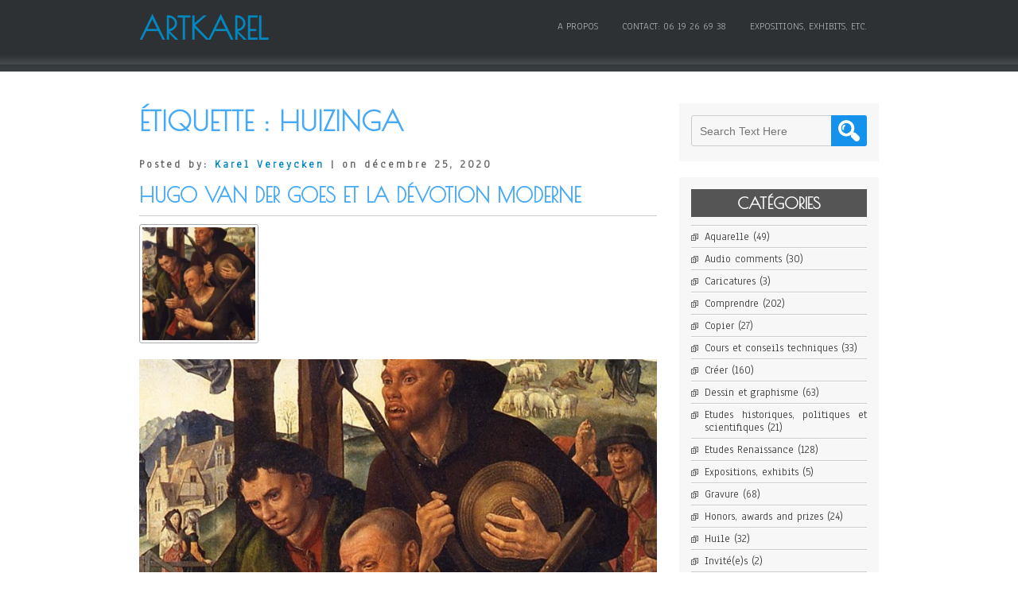

--- FILE ---
content_type: text/html; charset=UTF-8
request_url: https://artkarel.com/tag/huizinga/
body_size: 26282
content:
<!DOCTYPE html>
<html lang="fr-FR">
<head>
<meta charset="UTF-8" />
<meta name="viewport" content="width=device-width" />
<link rel="profile" href="http://gmpg.org/xfn/11" />
<link rel="pingback" href="https://artkarel.com/xmlrpc.php" />

<meta name='robots' content='index, follow, max-image-preview:large, max-snippet:-1, max-video-preview:-1' />

	<!-- This site is optimized with the Yoast SEO plugin v26.8 - https://yoast.com/product/yoast-seo-wordpress/ -->
	<title>Huizinga Archives - ARTKAREL</title>
	<link rel="canonical" href="https://artkarel.com/tag/huizinga/" />
	<meta property="og:locale" content="fr_FR" />
	<meta property="og:type" content="article" />
	<meta property="og:title" content="Huizinga Archives - ARTKAREL" />
	<meta property="og:url" content="https://artkarel.com/tag/huizinga/" />
	<meta property="og:site_name" content="ARTKAREL" />
	<script type="application/ld+json" class="yoast-schema-graph">{"@context":"https://schema.org","@graph":[{"@type":"CollectionPage","@id":"https://artkarel.com/tag/huizinga/","url":"https://artkarel.com/tag/huizinga/","name":"Huizinga Archives - ARTKAREL","isPartOf":{"@id":"https://artkarel.com/#website"},"primaryImageOfPage":{"@id":"https://artkarel.com/tag/huizinga/#primaryimage"},"image":{"@id":"https://artkarel.com/tag/huizinga/#primaryimage"},"thumbnailUrl":"https://artkarel.com/wp-content/uploads/2020/12/portinari-shepherds_-_bergers-78b8b_lwsoptimized.webp","breadcrumb":{"@id":"https://artkarel.com/tag/huizinga/#breadcrumb"},"inLanguage":"fr-FR"},{"@type":"ImageObject","inLanguage":"fr-FR","@id":"https://artkarel.com/tag/huizinga/#primaryimage","url":"https://artkarel.com/wp-content/uploads/2020/12/portinari-shepherds_-_bergers-78b8b_lwsoptimized.webp","contentUrl":"https://artkarel.com/wp-content/uploads/2020/12/portinari-shepherds_-_bergers-78b8b_lwsoptimized.webp","width":735,"height":621},{"@type":"BreadcrumbList","@id":"https://artkarel.com/tag/huizinga/#breadcrumb","itemListElement":[{"@type":"ListItem","position":1,"name":"Accueil","item":"https://artkarel.com/"},{"@type":"ListItem","position":2,"name":"Huizinga"}]},{"@type":"WebSite","@id":"https://artkarel.com/#website","url":"https://artkarel.com/","name":"ARTKAREL","description":"copier, comprendre, créer","publisher":{"@id":"https://artkarel.com/#/schema/person/728b7a7d9f665407cf37df70ea40bb7f"},"potentialAction":[{"@type":"SearchAction","target":{"@type":"EntryPoint","urlTemplate":"https://artkarel.com/?s={search_term_string}"},"query-input":{"@type":"PropertyValueSpecification","valueRequired":true,"valueName":"search_term_string"}}],"inLanguage":"fr-FR"},{"@type":["Person","Organization"],"@id":"https://artkarel.com/#/schema/person/728b7a7d9f665407cf37df70ea40bb7f","name":"Karel Vereycken","image":{"@type":"ImageObject","inLanguage":"fr-FR","@id":"https://artkarel.com/#/schema/person/image/","url":"https://artkarel.com/wp-content/uploads/2021/08/Karel-VEREYCKEN.jpg","contentUrl":"https://artkarel.com/wp-content/uploads/2021/08/Karel-VEREYCKEN.jpg","width":651,"height":651,"caption":"Karel Vereycken"},"logo":{"@id":"https://artkarel.com/#/schema/person/image/"},"description":"Artiste peintre, auteur, graveur, conférencier, expert des Renaissances.","sameAs":["https://www.facebook.com/karel.vereycken","https://x.com/SPVereycken"]}]}</script>
	<!-- / Yoast SEO plugin. -->


<link rel='dns-prefetch' href='//fonts.googleapis.com' />
<link rel="alternate" type="application/rss+xml" title="ARTKAREL &raquo; Flux" href="https://artkarel.com/feed/" />
<link rel="alternate" type="application/rss+xml" title="ARTKAREL &raquo; Flux des commentaires" href="https://artkarel.com/comments/feed/" />
<link rel="alternate" type="application/rss+xml" title="ARTKAREL &raquo; Flux de l’étiquette Huizinga" href="https://artkarel.com/tag/huizinga/feed/" />
<style id='wp-img-auto-sizes-contain-inline-css' type='text/css'>
img:is([sizes=auto i],[sizes^="auto," i]){contain-intrinsic-size:3000px 1500px}
/*# sourceURL=wp-img-auto-sizes-contain-inline-css */
</style>
<style id='wp-block-library-inline-css' type='text/css'>
:root{--wp-block-synced-color:#7a00df;--wp-block-synced-color--rgb:122,0,223;--wp-bound-block-color:var(--wp-block-synced-color);--wp-editor-canvas-background:#ddd;--wp-admin-theme-color:#007cba;--wp-admin-theme-color--rgb:0,124,186;--wp-admin-theme-color-darker-10:#006ba1;--wp-admin-theme-color-darker-10--rgb:0,107,160.5;--wp-admin-theme-color-darker-20:#005a87;--wp-admin-theme-color-darker-20--rgb:0,90,135;--wp-admin-border-width-focus:2px}@media (min-resolution:192dpi){:root{--wp-admin-border-width-focus:1.5px}}.wp-element-button{cursor:pointer}:root .has-very-light-gray-background-color{background-color:#eee}:root .has-very-dark-gray-background-color{background-color:#313131}:root .has-very-light-gray-color{color:#eee}:root .has-very-dark-gray-color{color:#313131}:root .has-vivid-green-cyan-to-vivid-cyan-blue-gradient-background{background:linear-gradient(135deg,#00d084,#0693e3)}:root .has-purple-crush-gradient-background{background:linear-gradient(135deg,#34e2e4,#4721fb 50%,#ab1dfe)}:root .has-hazy-dawn-gradient-background{background:linear-gradient(135deg,#faaca8,#dad0ec)}:root .has-subdued-olive-gradient-background{background:linear-gradient(135deg,#fafae1,#67a671)}:root .has-atomic-cream-gradient-background{background:linear-gradient(135deg,#fdd79a,#004a59)}:root .has-nightshade-gradient-background{background:linear-gradient(135deg,#330968,#31cdcf)}:root .has-midnight-gradient-background{background:linear-gradient(135deg,#020381,#2874fc)}:root{--wp--preset--font-size--normal:16px;--wp--preset--font-size--huge:42px}.has-regular-font-size{font-size:1em}.has-larger-font-size{font-size:2.625em}.has-normal-font-size{font-size:var(--wp--preset--font-size--normal)}.has-huge-font-size{font-size:var(--wp--preset--font-size--huge)}.has-text-align-center{text-align:center}.has-text-align-left{text-align:left}.has-text-align-right{text-align:right}.has-fit-text{white-space:nowrap!important}#end-resizable-editor-section{display:none}.aligncenter{clear:both}.items-justified-left{justify-content:flex-start}.items-justified-center{justify-content:center}.items-justified-right{justify-content:flex-end}.items-justified-space-between{justify-content:space-between}.screen-reader-text{border:0;clip-path:inset(50%);height:1px;margin:-1px;overflow:hidden;padding:0;position:absolute;width:1px;word-wrap:normal!important}.screen-reader-text:focus{background-color:#ddd;clip-path:none;color:#444;display:block;font-size:1em;height:auto;left:5px;line-height:normal;padding:15px 23px 14px;text-decoration:none;top:5px;width:auto;z-index:100000}html :where(.has-border-color){border-style:solid}html :where([style*=border-top-color]){border-top-style:solid}html :where([style*=border-right-color]){border-right-style:solid}html :where([style*=border-bottom-color]){border-bottom-style:solid}html :where([style*=border-left-color]){border-left-style:solid}html :where([style*=border-width]){border-style:solid}html :where([style*=border-top-width]){border-top-style:solid}html :where([style*=border-right-width]){border-right-style:solid}html :where([style*=border-bottom-width]){border-bottom-style:solid}html :where([style*=border-left-width]){border-left-style:solid}html :where(img[class*=wp-image-]){height:auto;max-width:100%}:where(figure){margin:0 0 1em}html :where(.is-position-sticky){--wp-admin--admin-bar--position-offset:var(--wp-admin--admin-bar--height,0px)}@media screen and (max-width:600px){html :where(.is-position-sticky){--wp-admin--admin-bar--position-offset:0px}}

/*# sourceURL=wp-block-library-inline-css */
</style><style id='wp-block-heading-inline-css' type='text/css'>
h1:where(.wp-block-heading).has-background,h2:where(.wp-block-heading).has-background,h3:where(.wp-block-heading).has-background,h4:where(.wp-block-heading).has-background,h5:where(.wp-block-heading).has-background,h6:where(.wp-block-heading).has-background{padding:1.25em 2.375em}h1.has-text-align-left[style*=writing-mode]:where([style*=vertical-lr]),h1.has-text-align-right[style*=writing-mode]:where([style*=vertical-rl]),h2.has-text-align-left[style*=writing-mode]:where([style*=vertical-lr]),h2.has-text-align-right[style*=writing-mode]:where([style*=vertical-rl]),h3.has-text-align-left[style*=writing-mode]:where([style*=vertical-lr]),h3.has-text-align-right[style*=writing-mode]:where([style*=vertical-rl]),h4.has-text-align-left[style*=writing-mode]:where([style*=vertical-lr]),h4.has-text-align-right[style*=writing-mode]:where([style*=vertical-rl]),h5.has-text-align-left[style*=writing-mode]:where([style*=vertical-lr]),h5.has-text-align-right[style*=writing-mode]:where([style*=vertical-rl]),h6.has-text-align-left[style*=writing-mode]:where([style*=vertical-lr]),h6.has-text-align-right[style*=writing-mode]:where([style*=vertical-rl]){rotate:180deg}
/*# sourceURL=https://artkarel.com/wp-includes/blocks/heading/style.min.css */
</style>
<style id='wp-block-image-inline-css' type='text/css'>
.wp-block-image>a,.wp-block-image>figure>a{display:inline-block}.wp-block-image img{box-sizing:border-box;height:auto;max-width:100%;vertical-align:bottom}@media not (prefers-reduced-motion){.wp-block-image img.hide{visibility:hidden}.wp-block-image img.show{animation:show-content-image .4s}}.wp-block-image[style*=border-radius] img,.wp-block-image[style*=border-radius]>a{border-radius:inherit}.wp-block-image.has-custom-border img{box-sizing:border-box}.wp-block-image.aligncenter{text-align:center}.wp-block-image.alignfull>a,.wp-block-image.alignwide>a{width:100%}.wp-block-image.alignfull img,.wp-block-image.alignwide img{height:auto;width:100%}.wp-block-image .aligncenter,.wp-block-image .alignleft,.wp-block-image .alignright,.wp-block-image.aligncenter,.wp-block-image.alignleft,.wp-block-image.alignright{display:table}.wp-block-image .aligncenter>figcaption,.wp-block-image .alignleft>figcaption,.wp-block-image .alignright>figcaption,.wp-block-image.aligncenter>figcaption,.wp-block-image.alignleft>figcaption,.wp-block-image.alignright>figcaption{caption-side:bottom;display:table-caption}.wp-block-image .alignleft{float:left;margin:.5em 1em .5em 0}.wp-block-image .alignright{float:right;margin:.5em 0 .5em 1em}.wp-block-image .aligncenter{margin-left:auto;margin-right:auto}.wp-block-image :where(figcaption){margin-bottom:1em;margin-top:.5em}.wp-block-image.is-style-circle-mask img{border-radius:9999px}@supports ((-webkit-mask-image:none) or (mask-image:none)) or (-webkit-mask-image:none){.wp-block-image.is-style-circle-mask img{border-radius:0;-webkit-mask-image:url('data:image/svg+xml;utf8,<svg viewBox="0 0 100 100" xmlns="http://www.w3.org/2000/svg"><circle cx="50" cy="50" r="50"/></svg>');mask-image:url('data:image/svg+xml;utf8,<svg viewBox="0 0 100 100" xmlns="http://www.w3.org/2000/svg"><circle cx="50" cy="50" r="50"/></svg>');mask-mode:alpha;-webkit-mask-position:center;mask-position:center;-webkit-mask-repeat:no-repeat;mask-repeat:no-repeat;-webkit-mask-size:contain;mask-size:contain}}:root :where(.wp-block-image.is-style-rounded img,.wp-block-image .is-style-rounded img){border-radius:9999px}.wp-block-image figure{margin:0}.wp-lightbox-container{display:flex;flex-direction:column;position:relative}.wp-lightbox-container img{cursor:zoom-in}.wp-lightbox-container img:hover+button{opacity:1}.wp-lightbox-container button{align-items:center;backdrop-filter:blur(16px) saturate(180%);background-color:#5a5a5a40;border:none;border-radius:4px;cursor:zoom-in;display:flex;height:20px;justify-content:center;opacity:0;padding:0;position:absolute;right:16px;text-align:center;top:16px;width:20px;z-index:100}@media not (prefers-reduced-motion){.wp-lightbox-container button{transition:opacity .2s ease}}.wp-lightbox-container button:focus-visible{outline:3px auto #5a5a5a40;outline:3px auto -webkit-focus-ring-color;outline-offset:3px}.wp-lightbox-container button:hover{cursor:pointer;opacity:1}.wp-lightbox-container button:focus{opacity:1}.wp-lightbox-container button:focus,.wp-lightbox-container button:hover,.wp-lightbox-container button:not(:hover):not(:active):not(.has-background){background-color:#5a5a5a40;border:none}.wp-lightbox-overlay{box-sizing:border-box;cursor:zoom-out;height:100vh;left:0;overflow:hidden;position:fixed;top:0;visibility:hidden;width:100%;z-index:100000}.wp-lightbox-overlay .close-button{align-items:center;cursor:pointer;display:flex;justify-content:center;min-height:40px;min-width:40px;padding:0;position:absolute;right:calc(env(safe-area-inset-right) + 16px);top:calc(env(safe-area-inset-top) + 16px);z-index:5000000}.wp-lightbox-overlay .close-button:focus,.wp-lightbox-overlay .close-button:hover,.wp-lightbox-overlay .close-button:not(:hover):not(:active):not(.has-background){background:none;border:none}.wp-lightbox-overlay .lightbox-image-container{height:var(--wp--lightbox-container-height);left:50%;overflow:hidden;position:absolute;top:50%;transform:translate(-50%,-50%);transform-origin:top left;width:var(--wp--lightbox-container-width);z-index:9999999999}.wp-lightbox-overlay .wp-block-image{align-items:center;box-sizing:border-box;display:flex;height:100%;justify-content:center;margin:0;position:relative;transform-origin:0 0;width:100%;z-index:3000000}.wp-lightbox-overlay .wp-block-image img{height:var(--wp--lightbox-image-height);min-height:var(--wp--lightbox-image-height);min-width:var(--wp--lightbox-image-width);width:var(--wp--lightbox-image-width)}.wp-lightbox-overlay .wp-block-image figcaption{display:none}.wp-lightbox-overlay button{background:none;border:none}.wp-lightbox-overlay .scrim{background-color:#fff;height:100%;opacity:.9;position:absolute;width:100%;z-index:2000000}.wp-lightbox-overlay.active{visibility:visible}@media not (prefers-reduced-motion){.wp-lightbox-overlay.active{animation:turn-on-visibility .25s both}.wp-lightbox-overlay.active img{animation:turn-on-visibility .35s both}.wp-lightbox-overlay.show-closing-animation:not(.active){animation:turn-off-visibility .35s both}.wp-lightbox-overlay.show-closing-animation:not(.active) img{animation:turn-off-visibility .25s both}.wp-lightbox-overlay.zoom.active{animation:none;opacity:1;visibility:visible}.wp-lightbox-overlay.zoom.active .lightbox-image-container{animation:lightbox-zoom-in .4s}.wp-lightbox-overlay.zoom.active .lightbox-image-container img{animation:none}.wp-lightbox-overlay.zoom.active .scrim{animation:turn-on-visibility .4s forwards}.wp-lightbox-overlay.zoom.show-closing-animation:not(.active){animation:none}.wp-lightbox-overlay.zoom.show-closing-animation:not(.active) .lightbox-image-container{animation:lightbox-zoom-out .4s}.wp-lightbox-overlay.zoom.show-closing-animation:not(.active) .lightbox-image-container img{animation:none}.wp-lightbox-overlay.zoom.show-closing-animation:not(.active) .scrim{animation:turn-off-visibility .4s forwards}}@keyframes show-content-image{0%{visibility:hidden}99%{visibility:hidden}to{visibility:visible}}@keyframes turn-on-visibility{0%{opacity:0}to{opacity:1}}@keyframes turn-off-visibility{0%{opacity:1;visibility:visible}99%{opacity:0;visibility:visible}to{opacity:0;visibility:hidden}}@keyframes lightbox-zoom-in{0%{transform:translate(calc((-100vw + var(--wp--lightbox-scrollbar-width))/2 + var(--wp--lightbox-initial-left-position)),calc(-50vh + var(--wp--lightbox-initial-top-position))) scale(var(--wp--lightbox-scale))}to{transform:translate(-50%,-50%) scale(1)}}@keyframes lightbox-zoom-out{0%{transform:translate(-50%,-50%) scale(1);visibility:visible}99%{visibility:visible}to{transform:translate(calc((-100vw + var(--wp--lightbox-scrollbar-width))/2 + var(--wp--lightbox-initial-left-position)),calc(-50vh + var(--wp--lightbox-initial-top-position))) scale(var(--wp--lightbox-scale));visibility:hidden}}
/*# sourceURL=https://artkarel.com/wp-includes/blocks/image/style.min.css */
</style>
<style id='wp-block-paragraph-inline-css' type='text/css'>
.is-small-text{font-size:.875em}.is-regular-text{font-size:1em}.is-large-text{font-size:2.25em}.is-larger-text{font-size:3em}.has-drop-cap:not(:focus):first-letter{float:left;font-size:8.4em;font-style:normal;font-weight:100;line-height:.68;margin:.05em .1em 0 0;text-transform:uppercase}body.rtl .has-drop-cap:not(:focus):first-letter{float:none;margin-left:.1em}p.has-drop-cap.has-background{overflow:hidden}:root :where(p.has-background){padding:1.25em 2.375em}:where(p.has-text-color:not(.has-link-color)) a{color:inherit}p.has-text-align-left[style*="writing-mode:vertical-lr"],p.has-text-align-right[style*="writing-mode:vertical-rl"]{rotate:180deg}
/*# sourceURL=https://artkarel.com/wp-includes/blocks/paragraph/style.min.css */
</style>
<style id='wp-block-quote-inline-css' type='text/css'>
.wp-block-quote{box-sizing:border-box;overflow-wrap:break-word}.wp-block-quote.is-large:where(:not(.is-style-plain)),.wp-block-quote.is-style-large:where(:not(.is-style-plain)){margin-bottom:1em;padding:0 1em}.wp-block-quote.is-large:where(:not(.is-style-plain)) p,.wp-block-quote.is-style-large:where(:not(.is-style-plain)) p{font-size:1.5em;font-style:italic;line-height:1.6}.wp-block-quote.is-large:where(:not(.is-style-plain)) cite,.wp-block-quote.is-large:where(:not(.is-style-plain)) footer,.wp-block-quote.is-style-large:where(:not(.is-style-plain)) cite,.wp-block-quote.is-style-large:where(:not(.is-style-plain)) footer{font-size:1.125em;text-align:right}.wp-block-quote>cite{display:block}
/*# sourceURL=https://artkarel.com/wp-includes/blocks/quote/style.min.css */
</style>
<style id='wp-block-separator-inline-css' type='text/css'>
@charset "UTF-8";.wp-block-separator{border:none;border-top:2px solid}:root :where(.wp-block-separator.is-style-dots){height:auto;line-height:1;text-align:center}:root :where(.wp-block-separator.is-style-dots):before{color:currentColor;content:"···";font-family:serif;font-size:1.5em;letter-spacing:2em;padding-left:2em}.wp-block-separator.is-style-dots{background:none!important;border:none!important}
/*# sourceURL=https://artkarel.com/wp-includes/blocks/separator/style.min.css */
</style>
<style id='global-styles-inline-css' type='text/css'>
:root{--wp--preset--aspect-ratio--square: 1;--wp--preset--aspect-ratio--4-3: 4/3;--wp--preset--aspect-ratio--3-4: 3/4;--wp--preset--aspect-ratio--3-2: 3/2;--wp--preset--aspect-ratio--2-3: 2/3;--wp--preset--aspect-ratio--16-9: 16/9;--wp--preset--aspect-ratio--9-16: 9/16;--wp--preset--color--black: #000000;--wp--preset--color--cyan-bluish-gray: #abb8c3;--wp--preset--color--white: #ffffff;--wp--preset--color--pale-pink: #f78da7;--wp--preset--color--vivid-red: #cf2e2e;--wp--preset--color--luminous-vivid-orange: #ff6900;--wp--preset--color--luminous-vivid-amber: #fcb900;--wp--preset--color--light-green-cyan: #7bdcb5;--wp--preset--color--vivid-green-cyan: #00d084;--wp--preset--color--pale-cyan-blue: #8ed1fc;--wp--preset--color--vivid-cyan-blue: #0693e3;--wp--preset--color--vivid-purple: #9b51e0;--wp--preset--gradient--vivid-cyan-blue-to-vivid-purple: linear-gradient(135deg,rgb(6,147,227) 0%,rgb(155,81,224) 100%);--wp--preset--gradient--light-green-cyan-to-vivid-green-cyan: linear-gradient(135deg,rgb(122,220,180) 0%,rgb(0,208,130) 100%);--wp--preset--gradient--luminous-vivid-amber-to-luminous-vivid-orange: linear-gradient(135deg,rgb(252,185,0) 0%,rgb(255,105,0) 100%);--wp--preset--gradient--luminous-vivid-orange-to-vivid-red: linear-gradient(135deg,rgb(255,105,0) 0%,rgb(207,46,46) 100%);--wp--preset--gradient--very-light-gray-to-cyan-bluish-gray: linear-gradient(135deg,rgb(238,238,238) 0%,rgb(169,184,195) 100%);--wp--preset--gradient--cool-to-warm-spectrum: linear-gradient(135deg,rgb(74,234,220) 0%,rgb(151,120,209) 20%,rgb(207,42,186) 40%,rgb(238,44,130) 60%,rgb(251,105,98) 80%,rgb(254,248,76) 100%);--wp--preset--gradient--blush-light-purple: linear-gradient(135deg,rgb(255,206,236) 0%,rgb(152,150,240) 100%);--wp--preset--gradient--blush-bordeaux: linear-gradient(135deg,rgb(254,205,165) 0%,rgb(254,45,45) 50%,rgb(107,0,62) 100%);--wp--preset--gradient--luminous-dusk: linear-gradient(135deg,rgb(255,203,112) 0%,rgb(199,81,192) 50%,rgb(65,88,208) 100%);--wp--preset--gradient--pale-ocean: linear-gradient(135deg,rgb(255,245,203) 0%,rgb(182,227,212) 50%,rgb(51,167,181) 100%);--wp--preset--gradient--electric-grass: linear-gradient(135deg,rgb(202,248,128) 0%,rgb(113,206,126) 100%);--wp--preset--gradient--midnight: linear-gradient(135deg,rgb(2,3,129) 0%,rgb(40,116,252) 100%);--wp--preset--font-size--small: 13px;--wp--preset--font-size--medium: 20px;--wp--preset--font-size--large: 36px;--wp--preset--font-size--x-large: 42px;--wp--preset--spacing--20: 0.44rem;--wp--preset--spacing--30: 0.67rem;--wp--preset--spacing--40: 1rem;--wp--preset--spacing--50: 1.5rem;--wp--preset--spacing--60: 2.25rem;--wp--preset--spacing--70: 3.38rem;--wp--preset--spacing--80: 5.06rem;--wp--preset--shadow--natural: 6px 6px 9px rgba(0, 0, 0, 0.2);--wp--preset--shadow--deep: 12px 12px 50px rgba(0, 0, 0, 0.4);--wp--preset--shadow--sharp: 6px 6px 0px rgba(0, 0, 0, 0.2);--wp--preset--shadow--outlined: 6px 6px 0px -3px rgb(255, 255, 255), 6px 6px rgb(0, 0, 0);--wp--preset--shadow--crisp: 6px 6px 0px rgb(0, 0, 0);}:where(.is-layout-flex){gap: 0.5em;}:where(.is-layout-grid){gap: 0.5em;}body .is-layout-flex{display: flex;}.is-layout-flex{flex-wrap: wrap;align-items: center;}.is-layout-flex > :is(*, div){margin: 0;}body .is-layout-grid{display: grid;}.is-layout-grid > :is(*, div){margin: 0;}:where(.wp-block-columns.is-layout-flex){gap: 2em;}:where(.wp-block-columns.is-layout-grid){gap: 2em;}:where(.wp-block-post-template.is-layout-flex){gap: 1.25em;}:where(.wp-block-post-template.is-layout-grid){gap: 1.25em;}.has-black-color{color: var(--wp--preset--color--black) !important;}.has-cyan-bluish-gray-color{color: var(--wp--preset--color--cyan-bluish-gray) !important;}.has-white-color{color: var(--wp--preset--color--white) !important;}.has-pale-pink-color{color: var(--wp--preset--color--pale-pink) !important;}.has-vivid-red-color{color: var(--wp--preset--color--vivid-red) !important;}.has-luminous-vivid-orange-color{color: var(--wp--preset--color--luminous-vivid-orange) !important;}.has-luminous-vivid-amber-color{color: var(--wp--preset--color--luminous-vivid-amber) !important;}.has-light-green-cyan-color{color: var(--wp--preset--color--light-green-cyan) !important;}.has-vivid-green-cyan-color{color: var(--wp--preset--color--vivid-green-cyan) !important;}.has-pale-cyan-blue-color{color: var(--wp--preset--color--pale-cyan-blue) !important;}.has-vivid-cyan-blue-color{color: var(--wp--preset--color--vivid-cyan-blue) !important;}.has-vivid-purple-color{color: var(--wp--preset--color--vivid-purple) !important;}.has-black-background-color{background-color: var(--wp--preset--color--black) !important;}.has-cyan-bluish-gray-background-color{background-color: var(--wp--preset--color--cyan-bluish-gray) !important;}.has-white-background-color{background-color: var(--wp--preset--color--white) !important;}.has-pale-pink-background-color{background-color: var(--wp--preset--color--pale-pink) !important;}.has-vivid-red-background-color{background-color: var(--wp--preset--color--vivid-red) !important;}.has-luminous-vivid-orange-background-color{background-color: var(--wp--preset--color--luminous-vivid-orange) !important;}.has-luminous-vivid-amber-background-color{background-color: var(--wp--preset--color--luminous-vivid-amber) !important;}.has-light-green-cyan-background-color{background-color: var(--wp--preset--color--light-green-cyan) !important;}.has-vivid-green-cyan-background-color{background-color: var(--wp--preset--color--vivid-green-cyan) !important;}.has-pale-cyan-blue-background-color{background-color: var(--wp--preset--color--pale-cyan-blue) !important;}.has-vivid-cyan-blue-background-color{background-color: var(--wp--preset--color--vivid-cyan-blue) !important;}.has-vivid-purple-background-color{background-color: var(--wp--preset--color--vivid-purple) !important;}.has-black-border-color{border-color: var(--wp--preset--color--black) !important;}.has-cyan-bluish-gray-border-color{border-color: var(--wp--preset--color--cyan-bluish-gray) !important;}.has-white-border-color{border-color: var(--wp--preset--color--white) !important;}.has-pale-pink-border-color{border-color: var(--wp--preset--color--pale-pink) !important;}.has-vivid-red-border-color{border-color: var(--wp--preset--color--vivid-red) !important;}.has-luminous-vivid-orange-border-color{border-color: var(--wp--preset--color--luminous-vivid-orange) !important;}.has-luminous-vivid-amber-border-color{border-color: var(--wp--preset--color--luminous-vivid-amber) !important;}.has-light-green-cyan-border-color{border-color: var(--wp--preset--color--light-green-cyan) !important;}.has-vivid-green-cyan-border-color{border-color: var(--wp--preset--color--vivid-green-cyan) !important;}.has-pale-cyan-blue-border-color{border-color: var(--wp--preset--color--pale-cyan-blue) !important;}.has-vivid-cyan-blue-border-color{border-color: var(--wp--preset--color--vivid-cyan-blue) !important;}.has-vivid-purple-border-color{border-color: var(--wp--preset--color--vivid-purple) !important;}.has-vivid-cyan-blue-to-vivid-purple-gradient-background{background: var(--wp--preset--gradient--vivid-cyan-blue-to-vivid-purple) !important;}.has-light-green-cyan-to-vivid-green-cyan-gradient-background{background: var(--wp--preset--gradient--light-green-cyan-to-vivid-green-cyan) !important;}.has-luminous-vivid-amber-to-luminous-vivid-orange-gradient-background{background: var(--wp--preset--gradient--luminous-vivid-amber-to-luminous-vivid-orange) !important;}.has-luminous-vivid-orange-to-vivid-red-gradient-background{background: var(--wp--preset--gradient--luminous-vivid-orange-to-vivid-red) !important;}.has-very-light-gray-to-cyan-bluish-gray-gradient-background{background: var(--wp--preset--gradient--very-light-gray-to-cyan-bluish-gray) !important;}.has-cool-to-warm-spectrum-gradient-background{background: var(--wp--preset--gradient--cool-to-warm-spectrum) !important;}.has-blush-light-purple-gradient-background{background: var(--wp--preset--gradient--blush-light-purple) !important;}.has-blush-bordeaux-gradient-background{background: var(--wp--preset--gradient--blush-bordeaux) !important;}.has-luminous-dusk-gradient-background{background: var(--wp--preset--gradient--luminous-dusk) !important;}.has-pale-ocean-gradient-background{background: var(--wp--preset--gradient--pale-ocean) !important;}.has-electric-grass-gradient-background{background: var(--wp--preset--gradient--electric-grass) !important;}.has-midnight-gradient-background{background: var(--wp--preset--gradient--midnight) !important;}.has-small-font-size{font-size: var(--wp--preset--font-size--small) !important;}.has-medium-font-size{font-size: var(--wp--preset--font-size--medium) !important;}.has-large-font-size{font-size: var(--wp--preset--font-size--large) !important;}.has-x-large-font-size{font-size: var(--wp--preset--font-size--x-large) !important;}
/*# sourceURL=global-styles-inline-css */
</style>

<style id='classic-theme-styles-inline-css' type='text/css'>
/*! This file is auto-generated */
.wp-block-button__link{color:#fff;background-color:#32373c;border-radius:9999px;box-shadow:none;text-decoration:none;padding:calc(.667em + 2px) calc(1.333em + 2px);font-size:1.125em}.wp-block-file__button{background:#32373c;color:#fff;text-decoration:none}
/*# sourceURL=/wp-includes/css/classic-themes.min.css */
</style>
<link rel='stylesheet' id='simplify-style-css' href='https://artkarel.com/wp-content/themes/simplify/style.css?ver=6.9' type='text/css' media='all' />
<link rel='stylesheet' id='simplify-gfonts1-css' href='//fonts.googleapis.com/css?family=Poiret+One&#038;ver=6.9' type='text/css' media='all' />
<link rel='stylesheet' id='simplify-gfonts2-css' href='//fonts.googleapis.com/css?family=Anaheim&#038;ver=6.9' type='text/css' media='all' />
<link rel='stylesheet' id='simplify-responsive-css' href='https://artkarel.com/wp-content/themes/simplify/style-responsive.css?ver=6.9' type='text/css' media='all' />
<link rel='stylesheet' id='heateor_sss_frontend_css-css' href='https://artkarel.com/wp-content/plugins/sassy-social-share/public/css/sassy-social-share-public.css?ver=3.3.79' type='text/css' media='all' />
<style id='heateor_sss_frontend_css-inline-css' type='text/css'>
.heateor_sss_button_instagram span.heateor_sss_svg,a.heateor_sss_instagram span.heateor_sss_svg{background:radial-gradient(circle at 30% 107%,#fdf497 0,#fdf497 5%,#fd5949 45%,#d6249f 60%,#285aeb 90%)}.heateor_sss_horizontal_sharing .heateor_sss_svg,.heateor_sss_standard_follow_icons_container .heateor_sss_svg{color:#fff;border-width:0px;border-style:solid;border-color:transparent}.heateor_sss_horizontal_sharing .heateorSssTCBackground{color:#666}.heateor_sss_horizontal_sharing span.heateor_sss_svg:hover,.heateor_sss_standard_follow_icons_container span.heateor_sss_svg:hover{border-color:transparent;}.heateor_sss_vertical_sharing span.heateor_sss_svg,.heateor_sss_floating_follow_icons_container span.heateor_sss_svg{color:#fff;border-width:0px;border-style:solid;border-color:transparent;}.heateor_sss_vertical_sharing .heateorSssTCBackground{color:#666;}.heateor_sss_vertical_sharing span.heateor_sss_svg:hover,.heateor_sss_floating_follow_icons_container span.heateor_sss_svg:hover{border-color:transparent;}div.heateor_sss_horizontal_sharing .heateor_sss_square_count{display: block}@media screen and (max-width:783px) {.heateor_sss_vertical_sharing{display:none!important}}
/*# sourceURL=heateor_sss_frontend_css-inline-css */
</style>
<script type="text/javascript" src="https://artkarel.com/wp-includes/js/jquery/jquery.min.js?ver=3.7.1" id="jquery-core-js"></script>
<script type="text/javascript" src="https://artkarel.com/wp-includes/js/jquery/jquery-migrate.min.js?ver=3.4.1" id="jquery-migrate-js"></script>
<script type="text/javascript" src="https://artkarel.com/wp-content/themes/simplify/js/menu.js?ver=6.9" id="simplify-menu-style-js"></script>
<link rel="https://api.w.org/" href="https://artkarel.com/wp-json/" /><link rel="alternate" title="JSON" type="application/json" href="https://artkarel.com/wp-json/wp/v2/tags/1820" /><link rel="EditURI" type="application/rsd+xml" title="RSD" href="https://artkarel.com/xmlrpc.php?rsd" />
<style type="text/css">.recentcomments a{display:inline !important;padding:0 !important;margin:0 !important;}</style><link rel="icon" href="https://artkarel.com/wp-content/uploads/2017/07/cropped-90746947_cb32feaf-ed59-4af9-91d4-6f7ebd26e612-32x32.jpg" sizes="32x32" />
<link rel="icon" href="https://artkarel.com/wp-content/uploads/2017/07/cropped-90746947_cb32feaf-ed59-4af9-91d4-6f7ebd26e612-192x192.jpg" sizes="192x192" />
<link rel="apple-touch-icon" href="https://artkarel.com/wp-content/uploads/2017/07/cropped-90746947_cb32feaf-ed59-4af9-91d4-6f7ebd26e612-180x180.jpg" />
<meta name="msapplication-TileImage" content="https://artkarel.com/wp-content/uploads/2017/07/cropped-90746947_cb32feaf-ed59-4af9-91d4-6f7ebd26e612-270x270.jpg" />

</head>

<body class="archive tag tag-huizinga tag-1820 wp-theme-simplify" >
 	  	<div id="site-container">	
      <div id ="header">
      <div id ="header-content">
		<!-- Site Titele and Description Goes Here -->
      	<a class="logotitle" href="https://artkarel.com/"><h1 class="site-title">ARTKAREL</h1></a>        
		<h2 class="site-title-hidden">copier, comprendre, créer</h2>                
        
        <!-- Site Main Menu Goes Here -->
        <div id="mainmenu">
        	<div id="mobile-menu"><span class="mobilefirst">&#9776;</span></div>
        	<nav id="main-menu-con">
				<div class="menu"><ul><li class="page_item page-item-7"><a href="https://artkarel.com/a-propos/">A propos</a></li><li class="page_item page-item-2"><a href="https://artkarel.com/contact/">Contact: 06 19 26 69 38</a></li><li class="page_item page-item-1765"><a href="https://artkarel.com/gravure/">Expositions, Exhibits, etc.</a></li></ul></div>        	</nav>
        </div>
      
      </div><!-- header-content -->
      </div><!-- header --><div id="container">
<div id="content">
					<h1 class="page-title">Étiquette : <span>Huizinga</span></h1>
		<div class="description"></div>
		<div class="clear">&nbsp;</div>		
		<div class="clear"></div>

				
			<div class="post-4043 post type-post status-publish format-standard has-post-thumbnail hentry category-comprendre category-artkarel-index-etudes-renaissance tag-agricola tag-alberti tag-angelo-tani tag-antwerpen tag-bach tag-beethoven tag-bourgondische-nederlanden tag-bouts tag-brugge tag-bruxelles tag-campin tag-cloitre-rouve tag-davidsfonds tag-devotion-moderne tag-erasme tag-flandres tag-gent tag-gerard-david tag-ghiberti tag-ghirlandaio tag-haydn tag-hegius tag-herkenbald tag-huizinga tag-ibn-al-haytam tag-leonard tag-leuven tag-memling tag-monastere tag-mozart tag-panofsky tag-portinari tag-primitifs tag-renaissance tag-ridderbos tag-rooklooster tag-tommaso-portinari tag-van-der-goes tag-van-der-weyden tag-van-eyck tag-zerbold">
				<p class="postmetadataw">Posted by: <a href="https://artkarel.com/author/admin/" title="Articles par Karel Vereycken" rel="author">Karel Vereycken</a> |  on décembre 25, 2020</p>
                <h2 class="post-title"><a href="https://artkarel.com/le-peintre-van-der-goes-devotion-moderne/">Hugo van der Goes et la Dévotion moderne</a></h2>
				<div class="content-ver-sep"> </div>	
				<div class="entrytext"><img width="150" height="150" src="https://artkarel.com/wp-content/uploads/2020/12/portinari-shepherds_-_bergers-78b8b_lwsoptimized-150x150.webp" class="attachment-thumbnail size-thumbnail wp-post-image" alt="" decoding="async" />  
<h1 class="wp-block-heading"></h1>



<figure class="wp-block-image size-large"><img decoding="async" src="https://artkarel.com/wp-content/uploads/2020/12/portinari-shepherds_-_bergers-78b8b.jpg" alt="" class="wp-image-4044"/><figcaption><span class="has-inline-color has-vivid-cyan-blue-color">Le triptyque Portinari de Van der Goes, les bergers</span></figcaption></figure>



<p class="has-white-color has-vivid-red-background-color has-text-color has-background">Le beau livre de l’historien néerlandais <strong>Bernhard Ridderbos</strong>, <a href="https://www.2dehands.be/a/boeken/kunst-en-cultuur-beeldend/m1517986893-schilderkunst-in-de-bourgondische-nederlanden.html?previousPage=lr" rel="noreferrer noopener" target="_blank"><em>Schilderkunst in de Bourgondische Nederlanden</em></a> (La peinture aux Pays-Bas bourguignon, Davidsfonds, Leuven 2015) est un régal pour les yeux et l’esprit.<a href="https://solidariteetprogres.fr/IMG/jpg/couverture-2.jpg"></a></p>



<div class="wp-block-image"><figure class="alignright size-large is-resized"><img fetchpriority="high" decoding="async" src="https://artkarel.com/wp-content/uploads/2020/12/couverture-2-193e3.jpg" alt="" class="wp-image-4045" width="268" height="331"/><figcaption><span class="has-inline-color has-vivid-cyan-blue-color">Couverture du livre de Bernhard Ridderbos</span></figcaption></figure></div>



<p class="has-drop-cap">Ridderbos, déjà irrité par l’habile campagne de propagande menée depuis des siècles par des banquiers italiens pour qui «&nbsp;la&nbsp;» Renaissance n’était qu’italienne et pour qui les <em>fiammingo</em> n’étaient que des «&nbsp;Primitifs&nbsp;», démarre son ouvrage en incendiant (non sans raison) une œuvre qui reste une référence, <em>L’automne du Moyen Age</em> (1919), de <strong>Johan Huizinga (1872-1945)</strong>.</p>



<p>Pour cet historien néerlandais influant, recteur de l’Université de Leyden&nbsp;:</p>



<blockquote class="wp-block-quote is-layout-flow wp-block-quote-is-layout-flow"><p><em>L’art de Van Eyck, dans sa capacité de figurer les choses saintes, a su atteindre un haut degré de détail et de naturalisme, marquant sans doute un point de départ sur le plan strict de l’histoire de l’art, mais signifiant en réalité une fin sur le plan historico-culturel. La tension extrême de l’imagination terrestre du divin fut atteint ici&nbsp;; cependant, le contenu mystique de son imagination s’apprêtait à quitter ces images et à ne laisser les réjouissances qu’à la forme</em></p></blockquote>



<p>Niant l’esprit clairement pré-renaissant des peintres flamands du début du XVe siècle, pour Huizinga, leur naturalisme n’était rien d’autre que <em>«&nbsp;le déploiement ultime de l’esprit moyenâgeux tardif.&nbsp;»</em></p>



<p>Or, comme j’ai cherché à démontrer, en avril 2006, lors de <a href="https://artkarel.com/optique-arabe-van-eyck/">mon exposé</a> au Colloque international à la Sorbonne sur le thème de <em>«&nbsp;La recherche du divin à travers l’espace géométrique&nbsp;»</em>, Robert Campin, Jan van Eyck et d’autres peintres flamands, qu’on présente assez souvent comme récalcitrant à utiliser <a href="https://artkarel.com/perspective/" rel="noreferrer noopener" target="_blank">les modèles perspectivistes</a> développés par l’italien <strong>Leon Battista Alberti</strong> et comme en témoigne la présence assez imposante <strong><a href="https://artkarel.com/optique-arabe-van-eyck/">de miroirs </a></strong><a href="https://solidariteetprogres.fr/van-eyck-science-arabe-optique.html"><strong>convexes</strong></a> dans leurs œuvres (Volets Werl, Epoux Arnolfini), se sont <a href="https://artkarel.com/optique-arabe-van-eyck/">inspirés </a><a href="https://solidariteetprogres.fr/van-eyck-science-arabe-optique.html">des travaux</a> mathématiques et géométriques complexes du grand scientifique arabe <strong>Ibn Al-Haytam</strong>.</p>



<p>Mieux connu en Occident sous son nom latin <strong>Alhazen</strong>, ses travaux d’optique, notamment sur <strong>la lumière et les miroirs convexes</strong>, se retrouvent dans les carnets de <strong><a href="https://artkarel.com/mouvement-leonard/">Léonard </a></strong><a href="https://solidariteetprogres.fr/van-eyck-science-arabe-optique.html"><strong>de Vinci</strong></a>, lecteur assidu des <em>Commentaires</em> de Ghiberti.&nbsp;*</p>



<p>Libéré de cette chape de plomb de l’autocensure, Ridderbos approfondit l’iconographie, les contextes économiques, sociaux et culturels. Sans égarer le lecteur dans un marécage de détails et d’hypothèses stériles, il nous offre des éclairages très intéressants sur le comment et le pourquoi des créations artistiques de cette époque.</p>



<p>Ceux parmi vous qui n’ont jamais pris le temps de lire ni <a href="https://www.editions-hazan.fr/livre/les-primitifs-flamands-9782754104524" rel="noreferrer noopener" target="_blank">l’œuvre monumentale</a> d’<strong>Erwin Panofsky</strong>, ni les imposantes monographies publiées en Belgique par le Fonds Mercator d’Anvers relatant <em>in extenso</em> la vie des grands peintres flamands tels que <strong>Robert Campin</strong>, <a href="https://www.abebooks.fr/servlet/BookDetailsPL?bi=30771496322&amp;clickid=37aVT4wQzxyLWrVwUx0Mo3EtUkE3izyFEy731M0&amp;cm_mmc=aff-_-ir-_-1283495-_-77416&amp;ref=imprad1283495&amp;afn_sr=impact&amp;utm_campaign=nmpi&amp;utm_medium=css&amp;utm_term=generic&amp;gclid=Cj0KCQiAifz-BRDjARIsAEElyGKndJn-0ckB0AlU05DeNUzTI8wqze9QpfIycPQLcrlVzyGvFj0eHR8aAtDVEALw_wcB&amp;utm_source=bybuybye&amp;utm_content=generic" rel="noreferrer noopener" target="_blank"><strong>Rogier Van der Weyden</strong></a>, <a href="https://www.2ememain.be/a/livres/art-culture-arts-plastiques/m1636740407-van-eyck-hubert-et-jan.html?previousPage=lr" rel="noreferrer noopener" target="_blank"><strong>Jan Van Eyck</strong></a>, <a href="https://www.2dehands.be/a/boeken/kunst-en-cultuur-beeldend/m1623169276-hans-memling-mercatorfonds-paribas.html?previousPage=lr" rel="noreferrer noopener" target="_blank"><strong>Hans Memling</strong></a>, <a href="https://mercatorfonds.be/fr/product/thierry-bouts/" rel="noreferrer noopener" target="_blank"><strong>Thierry Bouts</strong></a>, <a href="https://www.belgicana.be/livres/hugo-van-der-goes-elisabeth-dhanens-fonds-mercator-1998/" rel="noreferrer noopener" target="_blank"><strong>Hugo Van der Goes</strong></a> et <a href="https://www.2ememain.be/a/livres/art-culture-arts-plastiques/m1621256155-gerard-david-fonds-mercator.html?previousPage=lr" rel="noreferrer noopener" target="_blank"><strong>Gérard David</strong></a>, remercieront Ridderbos pour non seulement en avoir extrait la quintessence, mais pour les avoir mis en relation les unes avec les autres.</p>



<h2 class="wp-block-heading">Les commanditaires</h2>



<p></p>



<p>En premier lieu, il montre à quel point les artistes étaient soumis à des «&nbsp;carnets de charges&nbsp;» très stricts. Un tel monastère, une telle guilde, un tel seigneur passait commande. Ils fixaient la taille de l’œuvre, le sujet et les personnes à représenter. Plusieurs théologiens, spécialistes du thème à traiter, furent parfois nommés pour conseiller et accompagner le peintre dans sa représentation de sujets religieux. L’artiste exécuta d’abord, sur son panneau, un dessin. Et ce n’est qu’une fois validé par le commanditaire, souvent après de nombreuses modifications, qu’il appliqua les couleurs. Gérard David, par exemple, a du changer l’ensemble des portraits des échevins sur son œuvre, suite à l’élection d’une nouvelle équipe&#8230;</p>



<h2 class="wp-block-heading">Rivalités</h2>



<p>Ensuite, Ridderbos indique comment les rivalités des uns et des autres, princes, églises, mais aussi Cités-Etats, souvent en quête de prestige (le fameux <em>«&nbsp;soft power&nbsp;»</em> de nos jours), ont profité à la vie artistique flamande. Princes, ducs, rois et banquiers étrangers se disputaient les peintres flamands pour fanfaronner et se mettre en avant. </p>



<figure class="wp-block-image size-large"><img decoding="async" src="https://artkarel.com/wp-content/uploads/2020/12/portinari-6baa4.jpg" alt="" class="wp-image-4047"/><figcaption><span class="has-inline-color has-vivid-cyan-blue-color">Triptyque Portinari (1475), par Hugo van der Goes.</span></figcaption></figure>



<p>Pour monter en grade, un banquier des Médicis (<strong>Angelo Tani</strong>) commande un triptyque à Hans Memling, un <em>Jugement dernier</em> (1466-1473), largement inspiré de l’œuvre éponyme de Van Der Weyden pour l’Hospice de Beaune.</p>



<p>Lorsque son confrère (<strong>Tommaso Portinari</strong>, le fondé de pouvoir des Médicis à Bruges) l’apprend, il passe commande d’un autre triptyque, une <em>Nativité</em> (1475), bien plus grand et plus splendide encore chez <strong>Hugo Van der Goes</strong>. Ce <em>«&nbsp;triptyque Portinari&nbsp;»</em> sera dévoilé à Florence en 1483 et inspirera toute une série d’œuvres italiens, notamment celles du peintre italien <strong>Domenico Ghirlandaio</strong>.</p>



<p><strong>Rogier Van der Weyden</strong>, après avoir travaillé pour la ville de <strong>Louvain</strong>, se voit offrir un bien meilleur salaire par la ville de <strong>Bruxelles</strong>, les deux villes cherchant à devenir la capitale de la région.</p>



<p>Lorsqu’il y peint pour l’Hôtel de Ville un grand retable sur la Justice (<em>La Justice de Trajan et Herkenbald</em>, ca. 1450), la ville de <strong>Louvain</strong>, pour ne pas être en reste, commandera plusieurs années après une œuvre semblable (<em>La justice d’Otton III</em>, 1473) à <strong>Thierry Bouts</strong>, provoquant à son tour une autre ville, celle de <strong>Bruges</strong> d’en commander un du même type (<em>Le jugement de Cambyses</em>, 1498) chez <strong>Gérard David</strong>, un disciple et proche de l’atelier de Van der Goes.</p>



<p>Ridderbos bien sûr ne se limite pas à tracer cette dynamique sociologique. Il analyse comment ces peintres vont dialoguer entre eux en reprenant à leur compte les apports techniques et iconographiques de leurs confrères. Tout en mobilisant le meilleur d’eux-mêmes, ils apportèrent des choses entièrement nouvelles. C’est un processus assez similaire à l’apport compositionnel d’un <a href="https://solidariteetprogres.fr/nos-actions-20/evenements/beethoven-le-souffle-createur-pour.html"><strong>Ludwig van Beethoven</strong></a> montant lui-même «&nbsp;sur les épaules des géants&nbsp;» que furent avant lui <a href="https://solidariteetprogres.fr/documents-de-fond-7/culture/bach-et-leibniz-fugues-et.html"><strong>Bach</strong></a>, <a href="https://www.institutschiller.org/La-revolution-mozartienne.html" rel="noreferrer noopener" target="_blank"><strong>Haydn</strong></a> et <a href="https://www.institutschiller.org/La-revolution-mozartienne.html" rel="noreferrer noopener" target="_blank"><strong>Mozart</strong></a>.</p>



<h2 class="wp-block-heading">Van der Goes et la Dévotion moderne</h2>



<figure class="wp-block-image size-large"><img decoding="async" src="https://artkarel.com/wp-content/uploads/2020/12/rooklooster_oudergem__3_-a77e4.jpg" alt="" class="wp-image-4046"/><figcaption><span class="has-inline-color has-vivid-cyan-blue-color">Restes de l’Abbaye de Rouge Cloitre à Auderghem près de Bruxelles.</span></figcaption></figure>



<p> </p>



<p>Dans le chapitre VII, page 179, l’auteur fait un effort particulier pour mettre en valeur l’œuvre d’<strong>Hugo Van Der Goes</strong>, un peintre remarquable qu’on a rangé un peu vite dans l’ombre de Van Eyck, Van der Weyden et Memling.</p>



<p>Probablement né vers 1440 à Gand, Van der Goes est reçu maître de la guilde des peintres de cette ville en 1467 et en devient le doyen en 1474. Trois ans plus tard, il est à l’apogée de la reconnaissance professionnelle et de la réussite sociale.</p>



<p>C’est alors qu’il abandonne la vie bourgeoise pour s’associer au grand mouvement de réforme appelé la <strong><a href="https://artkarel.com/freres-de-la-vie-commune/">Dévotion </a></strong><a href="https://solidariteetprogres.fr/documents-de-fond-7/histoire/origines-Renaissance-du-Nord-Freres-et-Soeurs-Vie-Commune.html"><strong>moderne</strong></a>. Pour ce faire, Van Der Goes devient frère lai auprès des <a href="https://solidariteetprogres.fr/documents-de-fond-7/histoire/origines-Renaissance-du-Nord-Freres-et-Soeurs-Vie-Commune.html"><strong>Soeurs et </strong></a><strong><a href="https://artkarel.com/freres-de-la-vie-commune/">Frères </a></strong><a href="https://solidariteetprogres.fr/documents-de-fond-7/histoire/origines-Renaissance-du-Nord-Freres-et-Soeurs-Vie-Commune.html"><strong>de la Vie commune</strong></a>, plus précisément ceux de l’abbaye du Rouge-Cloître (Rooklooster) dans la Forêt de Soignes près de Bruxelles. Il y jouit de certains privilèges, comme d’être autorisé à continuer à peindre. </p>



<h2 class="wp-block-heading">Deventer </h2>



<p>La Dévotion moderne sera avant tout un mouvement éducateur. Elle fonda notamment à Deventer <a href="https://artkarel.com/freres-de-la-vie-commune/">une </a><a href="https://solidariteetprogres.fr/documents-de-fond-7/histoire/origines-Renaissance-du-Nord-Freres-et-Soeurs-Vie-Commune.html">école</a> renommée ouverte aux pauvres et aux orphelins. <strong>Rudolf Agricola</strong> et son successeur <strong>Alexandre Hegius</strong> y enseignent le grec et le latin à toute une génération d’humanistes dont le plus connu s’appelle <strong><a href="https://artkarel.com/erasme/">Erasme de Rotterdam</a></strong>.</p>



<p>Le fameux cardinal-philosophe, mathématicien et juriste allemand, <a href="https://solidariteetprogres.fr/documents-de-fond-7/culture/Nicolas-de-Cues-traite-de-beryl-creativite.html"><strong>Nicolas de Cues (1401-1464)</strong></a> tenait en haute estime les efforts des enseignants de Deventer. En 1469, cinq ans après sa mort, sans doute en accord avec ses derniers vœux, une partie de son héritage ira abonder (de 1470 à 1682) un fond dédié, la <strong>Bursa Cusana</strong>, permettant à une vingtaine d’élèves, dont la moitié originaire de la ville natale de Cues, d’y parfaire leur instruction.</p>



<p>Le piétisme de la Devotion moderne, centré sur l’intériorité, s’articule le mieux dans le petit livre de <a href="https://solidariteetprogres.fr/documents-de-fond-7/histoire/origines-Renaissance-du-Nord-Freres-et-Soeurs-Vie-Commune.html"><strong>Thomas van </strong></a><strong><a href="https://artkarel.com/freres-de-la-vie-commune/">Kempen </a></strong><a href="https://solidariteetprogres.fr/documents-de-fond-7/histoire/origines-Renaissance-du-Nord-Freres-et-Soeurs-Vie-Commune.html"><strong>(a Kempis) (1380-1471)</strong></a>, <em>L’imitation de Jésus Christ</em>. Celui-ci souligne l’exemple à suivre de la passion du Christ tel que nous l’enseigne l’Évangile, message repris par Erasme.</p>



<p>Van Der Goes, animé à titre personnel par l’esprit de cette démarche, apparaît ainsi, sans l’avoir connu, avec le peintre anversois <strong>Quinten Matsys</strong>, comme <em>«&nbsp;le plus erasmien&nbsp;»</em> des peintres flamands. Et à ce titre, il sera capable de faire transparaître dans ses œuvres une tension dramatique plus aiguë, traduite par l’animation et l’expressivité des personnages.</p>



<h2 class="wp-block-heading">Les bergers</h2>



<p></p>



<p>On pense immédiatement aux <strong>magnifiques bergers</strong> du Triptyque Portinari. Cette œuvre est commanditée par un des banquiers les plus riches de l’époque et pourtant, <strong>ce ne sont pas les trois Rois mages</strong> qui se trouvent au premier plan, mais d’humbles bergers arrivés bien avant eux et les premiers à reconnaître l’enfant pour ce qu’il est.</p>



<p>Se démarquant nettement de la façon dont le peintre italien <strong>Andrea Mantegna</strong> les avait dépeint vingt ans plus tôt, c’est-à-dire comme des pauvres hères en haillons, hirsutes, sales et édentés, Van der Goes souligne leur dignité et met en avant leurs transformations.</p>



<p>D’ailleurs, les expressions des bergers incarneraient les trois étapes spirituelles définies par un autre inspirateur de la Devotion moderne, le mystique flamand <a href="https://solidariteetprogres.fr/documents-de-fond-7/histoire/origines-Renaissance-du-Nord-Freres-et-Soeurs-Vie-Commune.html"><strong>Jan Van </strong></a><strong><a href="https://artkarel.com/freres-de-la-vie-commune/">Ruysbroeck </a></strong><a href="https://solidariteetprogres.fr/documents-de-fond-7/histoire/origines-Renaissance-du-Nord-Freres-et-Soeurs-Vie-Commune.html"><strong>(1293-1381)</strong></a>&nbsp;: la <em>vie active</em>, la <em>vie intérieure</em> et la <em>vie contemplative</em> où l’Homme entre en communion spirituelle avec Dieu.&nbsp;**</p>



<h2 class="wp-block-heading">Le chapeau de Nicodème</h2>



<div class="wp-block-image"><figure class="aligncenter size-large"><img decoding="async" src="https://artkarel.com/wp-content/uploads/2020/12/vdg-434cc.jpg" alt="" class="wp-image-4048"/><figcaption><span class="has-inline-color has-vivid-cyan-blue-color">La lamentation du Christ (après 1479), œuvre de Hugo van der Goes, Musée de Vienne</span>.</figcaption></figure></div>



<p>Autre exemple, son tableau <em>La lamentation du Christ</em> (après 1479) actuellement au Musée de Vienne. De prime abord rien de bien révolutionnaire dans cette représentation. On y voit la mère du Christ retenue par Jean lorsqu’elle s’effondre sur la dépouille mortelle de son fils.</p>



<p>C’est sur l’avant plan que deux figures méritent notre attention. S’appuyant sur les <em>Geestelijke Opklimmingen</em> (Des ascensions spirituelles) écrit par <strong>Gerard Zerbold de Zutphen (1367-1398)</strong>, un auteur de la Dévotion moderne proche de Groote, Ridderbos identifie leur rôle dans cette œuvre.</p>



<p>A droite, d’abord, on voit <strong>Nicodème</strong> coiffé d’une capuche rouge. Selon l’Evangile selon Saint-Jean, Nicodème a été un des premiers pharisiens devenus secrètement disciples de Jésus. Ici, on le voit en pleine crise, pour ne pas dire agonie existentielle, portant un regard effrayé sur son riche chapeau posé par terre.<a href="https://solidariteetprogres.fr/IMG/jpg/vdg_chapeau.jpg"></a></p>



<div class="wp-block-image"><figure class="aligncenter size-large"><img decoding="async" src="https://artkarel.com/wp-content/uploads/2020/12/vdg_chapeau-6204e.jpg" alt="" class="wp-image-4049"/><figcaption><span class="has-inline-color has-vivid-cyan-blue-color">Le chapeau de Nicodème, surmonté d&rsquo;une couronne d&rsquo;épines !</span></figcaption></figure></div>



<p><strong>Or, lorsque l’on examine de plus près ce couvre-chef, on découvre qu’il est surmonté d’une couronne d’épines&nbsp;!</strong></p>



<p>La métaphore est donc à l’image de la Dévotion moderne qui exigeait de chacun, non seulement de suivre fidèlement les rites, mais de <em>«&nbsp;vivre&nbsp;à l’imitation du Christ&nbsp;»</em>, c’est-à-dire de s’élever à un tel niveau d’amour pour le Christ et l’humanité qu’on puisse offrir librement ses possessions, son patrimoine et même sa vie au vrai, au juste et au beau.</p>



<p>Enfin, pour compléter le tableau, à gauche, toujours au premier plan, la figure de <strong>Marie Madeleine</strong>, une autre disciple de Jésus qui le suit jusqu’à ses derniers jours.</p>



<p>Prostituée repentie, Marie Madeleine complète à merveille la métaphore en s’érigeant ici comme l’exemple même du travail d’introspection et d’auto-perfectionnement personnel qu’exigeaient les Sœurs et Frères de la Vie Commune.<a href="http://www.solidariteetprogres.fr/lobby-citoyen" rel="noreferrer noopener" target="_blank"></a></p>



<p><strong>Le message est fort&nbsp;: vous ne pouvez pas vous contenter d’adorer ou d’admirer le Christ&nbsp;! Vous devez changer vos vies&nbsp;! Un message qui n’a pas perdu de son actualité…</strong><a href="https://solidariteetprogres.fr/IMG/jpg/3a76b2df2fac95804cc546e827bf6417.jpg"></a> </p>



<div class="wp-block-image"><figure class="aligncenter size-large"><img decoding="async" src="https://artkarel.com/wp-content/uploads/2020/12/3a76b2df2fac95804cc546e827bf6417-f2bf3.jpg" alt="" class="wp-image-4050"/><figcaption><span class="has-inline-color has-vivid-cyan-blue-color">Détail du Triptyque Portinari de Hugo van der Goes.</span></figcaption></figure></div>



<div class="wp-block-image"><figure class="aligncenter size-large"><img decoding="async" src="https://artkarel.com/wp-content/uploads/2020/12/rooklooster_oudergem_-_gedenkplaat_hugo_van_der_goes-2-7c7aa.jpg" alt="" class="wp-image-4051"/><figcaption><span class="has-inline-color has-vivid-cyan-blue-color">Plaque commémorative au Rooklooster d’Ouderghem près de Bruxelles.</span></figcaption></figure></div>



<p> </p>



<hr class="wp-block-separator"/>



<h2 class="wp-block-heading">Notes:</h2>



<p>*&nbsp;<strong>Ibn Al-Haytam</strong> (Alhazen) (965-1039) écrivit quelques 200 ouvrages sur les mathématiques, l’astronomie, la physique, la médecine et la philosophie. Né à Bassora, et après avoir travaillé sur l’aménagement des cours du Nil en Égypte, il se serait rendu en Espagne. Il aurait mené une série d’expériences très précises sur l’optique théorique et expérimentale, y compris sur la <em>camera obscura</em> (chambre noire), travaux qu’on retrouve ultérieurement dans les études de<strong> Léonard de Vinci</strong>. Ce dernier a pu lire les longs passages d’Alhazen qui figurent dans les <em>Commentari</em> du sculpteur florentin <strong>Ghiberti</strong>. Après que l’évêque de Reims<strong> Gerbert d’Aurillac</strong> (le futur pape Sylvestre II en 999) ramena d’Espagne le système décimal avec son zéro et un astrolabe, c’est grâce à <strong>Gérard de Crémone (1114-vers 1187)</strong> que l’Europe va accéder à la science grecque, juive et arabe. Ce savant se rendra 1175 à Tolède pour y apprendre l’arabe et effectuera la traduction de quelques 80 ouvrages scientifiques de l’arabe en latin, notamment <em>l’Almageste</em> de Ptolémée, les <em>Coniques</em> d’Apollonius, plusieurs traités d’Aristote, le <em>Canon</em> d’Avicenne, les œuvres d’Ibn Al-Haytam, d’Al-Kindi, de Thabit ibn Qurra et d’Al-Razi. Dans le monde arabe, ces recherches furent reprises un siècle plus tard par le physicien persan <strong>Al-Farisi (1267-1319)</strong>. Ce dernier a rédigé un important commentaire du <em>Traité d’optique</em> d’Alhazen. En prenant pour modèle une goutte d’eau et en s’appuyant sur la théorie d’Alhazen sur la double réfraction dans une sphère, il a donné la première explication correcte de l’arc-en-ciel. Il a même suggéré la propriété ondulatoire de la lumière, alors qu’Alhazen avait étudié la lumière à l’aide de balles solides dans ses expériences de réflexion et de réfraction. Désormais la question se posait ainsi&nbsp;: la lumière se propage-t-elle par ondulation ou par transport de particules&nbsp;?</p>



<p>**&nbsp;Voir à ce propos&nbsp;: <strong>Nadeije Laneyrie-dagen</strong>, <em>L’invention du corps&nbsp;: La représentation de l’homme du Moyen Âge à la fin du XIXe siècle</em>, Paris 1997, 52.&nbsp;; <strong>Delphine Rabier</strong>, <em>Les trois degrés de la vision selon Ruysbroeck l’Admirable et les Bergers du triptyque Portinari de Hugo van der Goes</em>, in <em>Studies in Spirituality</em>, 27, p. 163-179, 2017.</p>
<div class='heateorSssClear'></div><div  class='heateor_sss_sharing_container heateor_sss_horizontal_sharing' data-heateor-sss-href='https://artkarel.com/le-peintre-van-der-goes-devotion-moderne/'><div class='heateor_sss_sharing_title' style="font-weight:bold" >Merci de partager !</div><div class="heateor_sss_sharing_ul"><a aria-label="Twitter" class="heateor_sss_button_twitter" href="https://twitter.com/intent/tweet?text=Hugo%20van%20der%20Goes%20et%20la%20D%C3%A9votion%20moderne&url=https%3A%2F%2Fartkarel.com%2Fle-peintre-van-der-goes-devotion-moderne%2F" title="Twitter" rel="nofollow noopener" target="_blank" style="font-size:32px!important;box-shadow:none;display:inline-block;vertical-align:middle"><span class="heateor_sss_square_count heateor_sss_twitter_count">&nbsp;</span><span class="heateor_sss_svg heateor_sss_s__default heateor_sss_s_twitter" style="background-color:#55acee;width:18px;height:18px;border-radius:999px;display:inline-block;opacity:1;float:left;font-size:32px;box-shadow:none;display:inline-block;font-size:16px;padding:0 4px;vertical-align:middle;background-repeat:repeat;overflow:hidden;padding:0;cursor:pointer;box-sizing:content-box"><svg style="display:block;border-radius:999px;" focusable="false" aria-hidden="true" xmlns="http://www.w3.org/2000/svg" width="100%" height="100%" viewBox="-4 -4 39 39"><path d="M28 8.557a9.913 9.913 0 0 1-2.828.775 4.93 4.93 0 0 0 2.166-2.725 9.738 9.738 0 0 1-3.13 1.194 4.92 4.92 0 0 0-3.593-1.55 4.924 4.924 0 0 0-4.794 6.049c-4.09-.21-7.72-2.17-10.15-5.15a4.942 4.942 0 0 0-.665 2.477c0 1.71.87 3.214 2.19 4.1a4.968 4.968 0 0 1-2.23-.616v.06c0 2.39 1.7 4.38 3.952 4.83-.414.115-.85.174-1.297.174-.318 0-.626-.03-.928-.086a4.935 4.935 0 0 0 4.6 3.42 9.893 9.893 0 0 1-6.114 2.107c-.398 0-.79-.023-1.175-.068a13.953 13.953 0 0 0 7.55 2.213c9.056 0 14.01-7.507 14.01-14.013 0-.213-.005-.426-.015-.637.96-.695 1.795-1.56 2.455-2.55z" fill="#fff"></path></svg></span></a><a aria-label="Facebook" class="heateor_sss_facebook" href="https://www.facebook.com/sharer/sharer.php?u=https%3A%2F%2Fartkarel.com%2Fle-peintre-van-der-goes-devotion-moderne%2F" title="Facebook" rel="nofollow noopener" target="_blank" style="font-size:32px!important;box-shadow:none;display:inline-block;vertical-align:middle"><span class="heateor_sss_square_count heateor_sss_facebook_count">&nbsp;</span><span class="heateor_sss_svg" style="background-color:#0765FE;width:18px;height:18px;border-radius:999px;display:inline-block;opacity:1;float:left;font-size:32px;box-shadow:none;display:inline-block;font-size:16px;padding:0 4px;vertical-align:middle;background-repeat:repeat;overflow:hidden;padding:0;cursor:pointer;box-sizing:content-box"><svg style="display:block;border-radius:999px;" focusable="false" aria-hidden="true" xmlns="http://www.w3.org/2000/svg" width="100%" height="100%" viewBox="0 0 32 32"><path fill="#fff" d="M28 16c0-6.627-5.373-12-12-12S4 9.373 4 16c0 5.628 3.875 10.35 9.101 11.647v-7.98h-2.474V16H13.1v-1.58c0-4.085 1.849-5.978 5.859-5.978.76 0 2.072.15 2.608.298v3.325c-.283-.03-.775-.045-1.386-.045-1.967 0-2.728.745-2.728 2.683V16h3.92l-.673 3.667h-3.247v8.245C23.395 27.195 28 22.135 28 16Z"></path></svg></span></a><a aria-label="Email" class="heateor_sss_email" href="https://artkarel.com/le-peintre-van-der-goes-devotion-moderne/" onclick="event.preventDefault();window.open('mailto:?subject=' + decodeURIComponent('Hugo%20van%20der%20Goes%20et%20la%20D%C3%A9votion%20moderne').replace('&', '%26') + '&body=https%3A%2F%2Fartkarel.com%2Fle-peintre-van-der-goes-devotion-moderne%2F', '_blank')" title="Email" rel="noopener" style="font-size:32px!important;box-shadow:none;display:inline-block;vertical-align:middle"><span class="heateor_sss_square_count heateor_sss_email_count">&nbsp;</span><span class="heateor_sss_svg" style="background-color:#649a3f;width:18px;height:18px;border-radius:999px;display:inline-block;opacity:1;float:left;font-size:32px;box-shadow:none;display:inline-block;font-size:16px;padding:0 4px;vertical-align:middle;background-repeat:repeat;overflow:hidden;padding:0;cursor:pointer;box-sizing:content-box"><svg style="display:block;border-radius:999px;" focusable="false" aria-hidden="true" xmlns="http://www.w3.org/2000/svg" width="100%" height="100%" viewBox="-.75 -.5 36 36"><path d="M 5.5 11 h 23 v 1 l -11 6 l -11 -6 v -1 m 0 2 l 11 6 l 11 -6 v 11 h -22 v -11" stroke-width="1" fill="#fff"></path></svg></span></a><a aria-label="PrintFriendly" class="heateor_sss_button_printfriendly" href="https://www.printfriendly.com/print?url=https%3A%2F%2Fartkarel.com%2Fle-peintre-van-der-goes-devotion-moderne%2F&partner=a2a" title="PrintFriendly" rel="nofollow noopener" target="_blank" style="font-size:32px!important;box-shadow:none;display:inline-block;vertical-align:middle"><span class="heateor_sss_square_count heateor_sss_PrintFriendly_count">&nbsp;</span><span class="heateor_sss_svg heateor_sss_s__default heateor_sss_s_printfriendly" style="background-color:#61d1d5;width:18px;height:18px;border-radius:999px;display:inline-block;opacity:1;float:left;font-size:32px;box-shadow:none;display:inline-block;font-size:16px;padding:0 4px;vertical-align:middle;background-repeat:repeat;overflow:hidden;padding:0;cursor:pointer;box-sizing:content-box"><svg style="display:block;border-radius:999px;" focusable="false" aria-hidden="true" xmlns="http://www.w3.org/2000/svg" width="100%" height="100%" viewBox="0 0 32 32"><g stroke="#fff" stroke-width="1.5" stroke-linecap="round" stroke-miterlimit="10"><path fill="none" d="M22.562 19.588v4.373H9.438v-4.37h13.124zm-13.124 1.53H6.375c-.483 0-.875-.313-.875-.7v-7.35c0-.387.392-.7.875-.7h19.25c.482 0 .875.313.875.7v7.35c0 .387-.393.7-.876.7h-3.062"></path><path fill="#fff" d="M22.562 12.32V8.04H9.436v4.28"></path></g></svg></span></a><a aria-label="Print" class="heateor_sss_button_print" href="https://artkarel.com/le-peintre-van-der-goes-devotion-moderne/" onclick="event.preventDefault();window.print()" title="Print" rel="noopener" style="font-size:32px!important;box-shadow:none;display:inline-block;vertical-align:middle"><span class="heateor_sss_square_count heateor_sss_print_count">&nbsp;</span><span class="heateor_sss_svg heateor_sss_s__default heateor_sss_s_print" style="background-color:#fd6500;width:18px;height:18px;border-radius:999px;display:inline-block;opacity:1;float:left;font-size:32px;box-shadow:none;display:inline-block;font-size:16px;padding:0 4px;vertical-align:middle;background-repeat:repeat;overflow:hidden;padding:0;cursor:pointer;box-sizing:content-box"><svg style="display:block;border-radius:999px;" focusable="false" aria-hidden="true" xmlns="http://www.w3.org/2000/svg" width="100%" height="100%" viewBox="-2.8 -4.5 35 35"><path stroke="#fff" class="heateor_sss_svg_stroke" d="M 7 10 h 2 v 3 h 12 v -3 h 2 v 7 h -2 v -3 h -12 v 3 h -2 z" stroke-width="1" fill="#fff"></path><rect class="heateor_sss_no_fill heateor_sss_svg_stroke" stroke="#fff" stroke-width="1.8" height="7" width="10" x="10" y="5" fill="none"></rect><rect class="heateor_sss_svg_stroke" stroke="#fff" stroke-width="1" height="5" width="8" x="11" y="16" fill="#fff"></rect></svg></span></a><a class="heateor_sss_more" aria-label="More" title="More" rel="nofollow noopener" style="font-size: 32px!important;border:0;box-shadow:none;display:inline-block!important;font-size:16px;padding:0 4px;vertical-align: middle;display:inline;" href="https://artkarel.com/le-peintre-van-der-goes-devotion-moderne/" onclick="event.preventDefault()"><span class="heateor_sss_square_count">&nbsp;</span><span class="heateor_sss_svg" style="background-color:#ee8e2d;width:18px;height:18px;border-radius:999px;display:inline-block!important;opacity:1;float:left;font-size:32px!important;box-shadow:none;display:inline-block;font-size:16px;padding:0 4px;vertical-align:middle;display:inline;background-repeat:repeat;overflow:hidden;padding:0;cursor:pointer;box-sizing:content-box;" onclick="heateorSssMoreSharingPopup(this, 'https://artkarel.com/le-peintre-van-der-goes-devotion-moderne/', 'Hugo%20van%20der%20Goes%20et%20la%20D%C3%A9votion%20moderne', '' )"><svg xmlns="http://www.w3.org/2000/svg" xmlns:xlink="http://www.w3.org/1999/xlink" viewBox="-.3 0 32 32" version="1.1" width="100%" height="100%" style="display:block;border-radius:999px;" xml:space="preserve"><g><path fill="#fff" d="M18 14V8h-4v6H8v4h6v6h4v-6h6v-4h-6z" fill-rule="evenodd"></path></g></svg></span></a><a style="font-size:32px!important;box-shadow: none;display: inline-block!important;font-size: 16px;padding: 0 4px;vertical-align: middle;display:inline;" class="heateorSssSharingRound"><span class="heateor_sss_square_count">&nbsp;</span><div style="width:18px;height:18px;border-radius:999px;margin-left:9px !important;" title="Total Shares" class="heateorSssSharing heateorSssTCBackground"></div></a></div><div class="heateorSssClear"></div></div><div class='heateorSssClear'></div>				</div>
				<div class="clear"> </div>
                <div class="up-bottom-border">
				<p class="postmetadata">Posted in <a href="https://artkarel.com/category/comprendre/" rel="category tag">Comprendre</a>, <a href="https://artkarel.com/category/artkarel-index-etudes-renaissance/" rel="category tag">Etudes Renaissance</a> |   <span>Commentaires fermés<span class="screen-reader-text"> sur Hugo van der Goes et la Dévotion moderne</span></span> <br />Tags: <a href="https://artkarel.com/tag/agricola/" rel="tag">Agricola</a>, <a href="https://artkarel.com/tag/alberti/" rel="tag">Alberti</a>, <a href="https://artkarel.com/tag/angelo-tani/" rel="tag">Angelo Tani</a>, <a href="https://artkarel.com/tag/antwerpen/" rel="tag">antwerpen</a>, <a href="https://artkarel.com/tag/bach/" rel="tag">Bach</a>, <a href="https://artkarel.com/tag/beethoven/" rel="tag">Beethoven</a>, <a href="https://artkarel.com/tag/bourgondische-nederlanden/" rel="tag">Bourgondische Nederlanden</a>, <a href="https://artkarel.com/tag/bouts/" rel="tag">Bouts</a>, <a href="https://artkarel.com/tag/brugge/" rel="tag">Brugge</a>, <a href="https://artkarel.com/tag/bruxelles/" rel="tag">Bruxelles</a>, <a href="https://artkarel.com/tag/campin/" rel="tag">Campin</a>, <a href="https://artkarel.com/tag/cloitre-rouve/" rel="tag">Cloître Rouve</a>, <a href="https://artkarel.com/tag/davidsfonds/" rel="tag">Davidsfonds</a>, <a href="https://artkarel.com/tag/devotion-moderne/" rel="tag">Devotion Moderne</a>, <a href="https://artkarel.com/tag/erasme/" rel="tag">Erasme</a>, <a href="https://artkarel.com/tag/flandres/" rel="tag">Flandres</a>, <a href="https://artkarel.com/tag/gent/" rel="tag">gent</a>, <a href="https://artkarel.com/tag/gerard-david/" rel="tag">Gérard David</a>, <a href="https://artkarel.com/tag/ghiberti/" rel="tag">Ghiberti</a>, <a href="https://artkarel.com/tag/ghirlandaio/" rel="tag">Ghirlandaio</a>, <a href="https://artkarel.com/tag/haydn/" rel="tag">Haydn</a>, <a href="https://artkarel.com/tag/hegius/" rel="tag">Hegius</a>, <a href="https://artkarel.com/tag/herkenbald/" rel="tag">Herkenbald</a>, <a href="https://artkarel.com/tag/huizinga/" rel="tag">Huizinga</a>, <a href="https://artkarel.com/tag/ibn-al-haytam/" rel="tag">Ibn Al-Haytam</a>, <a href="https://artkarel.com/tag/leonard/" rel="tag">Léonard</a>, <a href="https://artkarel.com/tag/leuven/" rel="tag">Leuven</a>, <a href="https://artkarel.com/tag/memling/" rel="tag">Memling</a>, <a href="https://artkarel.com/tag/monastere/" rel="tag">monastère</a>, <a href="https://artkarel.com/tag/mozart/" rel="tag">Mozart</a>, <a href="https://artkarel.com/tag/panofsky/" rel="tag">Panofsky</a>, <a href="https://artkarel.com/tag/portinari/" rel="tag">Portinari</a>, <a href="https://artkarel.com/tag/primitifs/" rel="tag">Primitifs</a>, <a href="https://artkarel.com/tag/renaissance/" rel="tag">renaissance</a>, <a href="https://artkarel.com/tag/ridderbos/" rel="tag">Ridderbos</a>, <a href="https://artkarel.com/tag/rooklooster/" rel="tag">Rooklooster</a>, <a href="https://artkarel.com/tag/tommaso-portinari/" rel="tag">Tommaso Portinari</a>, <a href="https://artkarel.com/tag/van-der-goes/" rel="tag">Van der Goes</a>, <a href="https://artkarel.com/tag/van-der-weyden/" rel="tag">Van der Weyden</a>, <a href="https://artkarel.com/tag/van-eyck/" rel="tag">Van Eyck</a>, <a href="https://artkarel.com/tag/zerbold/" rel="tag">Zerbold</a><br /></p>
				</div>
            
		                
                </div><!--close post class-->
	
					
	<div id="page-nav">
	<div class="alignleft"></div>
	<div class="alignright"></div>
	</div>

	
</div><!--close content id-->

<div id="right-sidebar">
<aside id="search-2" class="widget widget_search">

<form method="get" id="searchform" action="https://artkarel.com/">
		<label for="s" class="assistive-text"></label>
		<input type="text" class="field" name="s" id="s" placeholder="Search Text Here" />
		<input type="submit" class="submit" name="submit" id="searchsubmit" value="Search" />
	</form></aside><aside id="categories-2" class="widget widget_categories"><h3 class="widget-title">Catégories</h3>
			<ul>
					<li class="cat-item cat-item-182"><a href="https://artkarel.com/category/aquarelle/">Aquarelle</a> (49)
</li>
	<li class="cat-item cat-item-3563"><a href="https://artkarel.com/category/short-audios-taped-during-live-tour-given-to-an-american-friend/">Audio comments</a> (30)
</li>
	<li class="cat-item cat-item-1070"><a href="https://artkarel.com/category/caricatures/">Caricatures</a> (3)
</li>
	<li class="cat-item cat-item-4"><a href="https://artkarel.com/category/comprendre/">Comprendre</a> (202)
</li>
	<li class="cat-item cat-item-3"><a href="https://artkarel.com/category/copier/">Copier</a> (27)
</li>
	<li class="cat-item cat-item-903"><a href="https://artkarel.com/category/cours-et-conseils-techniques/">Cours et conseils techniques</a> (33)
</li>
	<li class="cat-item cat-item-2"><a href="https://artkarel.com/category/creer/">Créer</a> (160)
</li>
	<li class="cat-item cat-item-183"><a href="https://artkarel.com/category/dessin-et-graphisme/">Dessin et graphisme</a> (63)
</li>
	<li class="cat-item cat-item-3375"><a href="https://artkarel.com/category/etudes-historiques-politiques-et-scientifiques/">Etudes historiques, politiques et scientifiques</a> (21)
</li>
	<li class="cat-item cat-item-652"><a href="https://artkarel.com/category/artkarel-index-etudes-renaissance/">Etudes Renaissance</a> (128)
</li>
	<li class="cat-item cat-item-4264"><a href="https://artkarel.com/category/expositions-exhibits/">Expositions, exhibits</a> (5)
</li>
	<li class="cat-item cat-item-180"><a href="https://artkarel.com/category/gravure/">Gravure</a> (68)
</li>
	<li class="cat-item cat-item-4155"><a href="https://artkarel.com/category/honors-awards-and-prizes/">Honors, awards and prizes</a> (24)
</li>
	<li class="cat-item cat-item-181"><a href="https://artkarel.com/category/peintures-a-loeuf-au-tempera-a-lhuile-et-au-vernis-a-peindre/">Huile</a> (32)
</li>
	<li class="cat-item cat-item-4115"><a href="https://artkarel.com/category/artistes-et-auteurs-invites/">Invité(e)s</a> (2)
</li>
	<li class="cat-item cat-item-926"><a href="https://artkarel.com/category/links/">Links</a> (2)
</li>
	<li class="cat-item cat-item-765"><a href="https://artkarel.com/category/livres-books/">Livres &#8211; Books</a> (9)
</li>
	<li class="cat-item cat-item-4208"><a href="https://artkarel.com/category/media-coverage-couverture-de-presse/">Média</a> (9)
</li>
	<li class="cat-item cat-item-2429"><a href="https://artkarel.com/category/jai-pu-realiser-des-entretiens-avec/">Mes grands entretiens</a> (14)
</li>
	<li class="cat-item cat-item-1"><a href="https://artkarel.com/category/non-classe/">Non classé</a> (2)
</li>
	<li class="cat-item cat-item-1429"><a href="https://artkarel.com/category/poesies/">Poésies</a> (3)
</li>
	<li class="cat-item cat-item-1584"><a href="https://artkarel.com/category/sculpture/">Sculpture</a> (1)
</li>
	<li class="cat-item cat-item-184"><a href="https://artkarel.com/category/toutes-les-oeuvres-de-karel-vereycken-peintre-graveur/">Toutes les oeuvres</a> (126)
</li>
			</ul>

			</aside><aside id="archives-2" class="widget widget_archive"><h3 class="widget-title">Archives</h3>		<label class="screen-reader-text" for="archives-dropdown-2">Archives</label>
		<select id="archives-dropdown-2" name="archive-dropdown">
			
			<option value="">Sélectionner un mois</option>
				<option value='https://artkarel.com/2026/01/'> janvier 2026 </option>
	<option value='https://artkarel.com/2025/12/'> décembre 2025 </option>
	<option value='https://artkarel.com/2025/11/'> novembre 2025 </option>
	<option value='https://artkarel.com/2025/10/'> octobre 2025 </option>
	<option value='https://artkarel.com/2025/09/'> septembre 2025 </option>
	<option value='https://artkarel.com/2025/08/'> août 2025 </option>
	<option value='https://artkarel.com/2025/07/'> juillet 2025 </option>
	<option value='https://artkarel.com/2025/06/'> juin 2025 </option>
	<option value='https://artkarel.com/2025/05/'> mai 2025 </option>
	<option value='https://artkarel.com/2025/04/'> avril 2025 </option>
	<option value='https://artkarel.com/2025/03/'> mars 2025 </option>
	<option value='https://artkarel.com/2025/02/'> février 2025 </option>
	<option value='https://artkarel.com/2024/11/'> novembre 2024 </option>
	<option value='https://artkarel.com/2024/10/'> octobre 2024 </option>
	<option value='https://artkarel.com/2024/09/'> septembre 2024 </option>
	<option value='https://artkarel.com/2024/08/'> août 2024 </option>
	<option value='https://artkarel.com/2024/06/'> juin 2024 </option>
	<option value='https://artkarel.com/2024/05/'> mai 2024 </option>
	<option value='https://artkarel.com/2024/04/'> avril 2024 </option>
	<option value='https://artkarel.com/2024/03/'> mars 2024 </option>
	<option value='https://artkarel.com/2024/02/'> février 2024 </option>
	<option value='https://artkarel.com/2024/01/'> janvier 2024 </option>
	<option value='https://artkarel.com/2023/12/'> décembre 2023 </option>
	<option value='https://artkarel.com/2023/11/'> novembre 2023 </option>
	<option value='https://artkarel.com/2023/10/'> octobre 2023 </option>
	<option value='https://artkarel.com/2023/09/'> septembre 2023 </option>
	<option value='https://artkarel.com/2023/08/'> août 2023 </option>
	<option value='https://artkarel.com/2023/07/'> juillet 2023 </option>
	<option value='https://artkarel.com/2023/06/'> juin 2023 </option>
	<option value='https://artkarel.com/2023/05/'> mai 2023 </option>
	<option value='https://artkarel.com/2023/04/'> avril 2023 </option>
	<option value='https://artkarel.com/2023/03/'> mars 2023 </option>
	<option value='https://artkarel.com/2023/02/'> février 2023 </option>
	<option value='https://artkarel.com/2023/01/'> janvier 2023 </option>
	<option value='https://artkarel.com/2022/12/'> décembre 2022 </option>
	<option value='https://artkarel.com/2022/11/'> novembre 2022 </option>
	<option value='https://artkarel.com/2022/10/'> octobre 2022 </option>
	<option value='https://artkarel.com/2022/09/'> septembre 2022 </option>
	<option value='https://artkarel.com/2022/08/'> août 2022 </option>
	<option value='https://artkarel.com/2022/05/'> mai 2022 </option>
	<option value='https://artkarel.com/2022/04/'> avril 2022 </option>
	<option value='https://artkarel.com/2022/03/'> mars 2022 </option>
	<option value='https://artkarel.com/2022/02/'> février 2022 </option>
	<option value='https://artkarel.com/2022/01/'> janvier 2022 </option>
	<option value='https://artkarel.com/2021/12/'> décembre 2021 </option>
	<option value='https://artkarel.com/2021/07/'> juillet 2021 </option>
	<option value='https://artkarel.com/2021/06/'> juin 2021 </option>
	<option value='https://artkarel.com/2021/03/'> mars 2021 </option>
	<option value='https://artkarel.com/2021/02/'> février 2021 </option>
	<option value='https://artkarel.com/2021/01/'> janvier 2021 </option>
	<option value='https://artkarel.com/2020/12/'> décembre 2020 </option>
	<option value='https://artkarel.com/2020/08/'> août 2020 </option>
	<option value='https://artkarel.com/2020/07/'> juillet 2020 </option>
	<option value='https://artkarel.com/2020/04/'> avril 2020 </option>
	<option value='https://artkarel.com/2020/02/'> février 2020 </option>
	<option value='https://artkarel.com/2020/01/'> janvier 2020 </option>
	<option value='https://artkarel.com/2019/12/'> décembre 2019 </option>
	<option value='https://artkarel.com/2019/11/'> novembre 2019 </option>
	<option value='https://artkarel.com/2019/10/'> octobre 2019 </option>
	<option value='https://artkarel.com/2019/09/'> septembre 2019 </option>
	<option value='https://artkarel.com/2019/08/'> août 2019 </option>
	<option value='https://artkarel.com/2019/07/'> juillet 2019 </option>
	<option value='https://artkarel.com/2019/05/'> mai 2019 </option>
	<option value='https://artkarel.com/2019/04/'> avril 2019 </option>
	<option value='https://artkarel.com/2019/03/'> mars 2019 </option>
	<option value='https://artkarel.com/2019/02/'> février 2019 </option>
	<option value='https://artkarel.com/2019/01/'> janvier 2019 </option>
	<option value='https://artkarel.com/2018/12/'> décembre 2018 </option>
	<option value='https://artkarel.com/2018/10/'> octobre 2018 </option>
	<option value='https://artkarel.com/2018/08/'> août 2018 </option>
	<option value='https://artkarel.com/2018/07/'> juillet 2018 </option>
	<option value='https://artkarel.com/2018/06/'> juin 2018 </option>
	<option value='https://artkarel.com/2018/05/'> mai 2018 </option>
	<option value='https://artkarel.com/2018/03/'> mars 2018 </option>
	<option value='https://artkarel.com/2018/02/'> février 2018 </option>
	<option value='https://artkarel.com/2018/01/'> janvier 2018 </option>
	<option value='https://artkarel.com/2017/11/'> novembre 2017 </option>
	<option value='https://artkarel.com/2017/10/'> octobre 2017 </option>
	<option value='https://artkarel.com/2017/09/'> septembre 2017 </option>
	<option value='https://artkarel.com/2017/08/'> août 2017 </option>
	<option value='https://artkarel.com/2017/07/'> juillet 2017 </option>
	<option value='https://artkarel.com/2017/06/'> juin 2017 </option>
	<option value='https://artkarel.com/2017/05/'> mai 2017 </option>
	<option value='https://artkarel.com/2016/05/'> mai 2016 </option>
	<option value='https://artkarel.com/2016/03/'> mars 2016 </option>
	<option value='https://artkarel.com/2015/12/'> décembre 2015 </option>
	<option value='https://artkarel.com/2015/11/'> novembre 2015 </option>
	<option value='https://artkarel.com/2015/09/'> septembre 2015 </option>
	<option value='https://artkarel.com/2015/04/'> avril 2015 </option>
	<option value='https://artkarel.com/2015/03/'> mars 2015 </option>
	<option value='https://artkarel.com/2014/10/'> octobre 2014 </option>
	<option value='https://artkarel.com/2014/07/'> juillet 2014 </option>
	<option value='https://artkarel.com/2014/04/'> avril 2014 </option>
	<option value='https://artkarel.com/2013/12/'> décembre 2013 </option>
	<option value='https://artkarel.com/2013/10/'> octobre 2013 </option>
	<option value='https://artkarel.com/2013/07/'> juillet 2013 </option>
	<option value='https://artkarel.com/2013/06/'> juin 2013 </option>
	<option value='https://artkarel.com/2013/04/'> avril 2013 </option>
	<option value='https://artkarel.com/2012/10/'> octobre 2012 </option>
	<option value='https://artkarel.com/2011/12/'> décembre 2011 </option>
	<option value='https://artkarel.com/2011/07/'> juillet 2011 </option>
	<option value='https://artkarel.com/2011/03/'> mars 2011 </option>
	<option value='https://artkarel.com/2010/12/'> décembre 2010 </option>
	<option value='https://artkarel.com/2010/08/'> août 2010 </option>
	<option value='https://artkarel.com/2010/05/'> mai 2010 </option>
	<option value='https://artkarel.com/2009/07/'> juillet 2009 </option>
	<option value='https://artkarel.com/2008/11/'> novembre 2008 </option>
	<option value='https://artkarel.com/2008/09/'> septembre 2008 </option>
	<option value='https://artkarel.com/2008/07/'> juillet 2008 </option>
	<option value='https://artkarel.com/2007/11/'> novembre 2007 </option>
	<option value='https://artkarel.com/2007/07/'> juillet 2007 </option>
	<option value='https://artkarel.com/2007/06/'> juin 2007 </option>
	<option value='https://artkarel.com/2006/07/'> juillet 2006 </option>
	<option value='https://artkarel.com/2006/04/'> avril 2006 </option>
	<option value='https://artkarel.com/2005/10/'> octobre 2005 </option>
	<option value='https://artkarel.com/2005/08/'> août 2005 </option>
	<option value='https://artkarel.com/2005/07/'> juillet 2005 </option>
	<option value='https://artkarel.com/2004/12/'> décembre 2004 </option>
	<option value='https://artkarel.com/2004/08/'> août 2004 </option>
	<option value='https://artkarel.com/2003/08/'> août 2003 </option>
	<option value='https://artkarel.com/2003/07/'> juillet 2003 </option>
	<option value='https://artkarel.com/2003/05/'> mai 2003 </option>
	<option value='https://artkarel.com/2002/12/'> décembre 2002 </option>
	<option value='https://artkarel.com/2002/10/'> octobre 2002 </option>
	<option value='https://artkarel.com/2002/07/'> juillet 2002 </option>
	<option value='https://artkarel.com/2001/06/'> juin 2001 </option>
	<option value='https://artkarel.com/2000/07/'> juillet 2000 </option>
	<option value='https://artkarel.com/2000/06/'> juin 2000 </option>
	<option value='https://artkarel.com/1999/11/'> novembre 1999 </option>
	<option value='https://artkarel.com/1999/09/'> septembre 1999 </option>
	<option value='https://artkarel.com/1999/08/'> août 1999 </option>
	<option value='https://artkarel.com/1999/07/'> juillet 1999 </option>
	<option value='https://artkarel.com/1999/04/'> avril 1999 </option>
	<option value='https://artkarel.com/1999/03/'> mars 1999 </option>
	<option value='https://artkarel.com/1999/02/'> février 1999 </option>
	<option value='https://artkarel.com/1998/12/'> décembre 1998 </option>
	<option value='https://artkarel.com/1998/10/'> octobre 1998 </option>
	<option value='https://artkarel.com/1998/08/'> août 1998 </option>
	<option value='https://artkarel.com/1998/07/'> juillet 1998 </option>
	<option value='https://artkarel.com/1998/06/'> juin 1998 </option>
	<option value='https://artkarel.com/1998/03/'> mars 1998 </option>
	<option value='https://artkarel.com/1998/02/'> février 1998 </option>
	<option value='https://artkarel.com/1997/12/'> décembre 1997 </option>
	<option value='https://artkarel.com/1997/08/'> août 1997 </option>
	<option value='https://artkarel.com/1997/07/'> juillet 1997 </option>
	<option value='https://artkarel.com/1997/04/'> avril 1997 </option>
	<option value='https://artkarel.com/1997/01/'> janvier 1997 </option>
	<option value='https://artkarel.com/1996/11/'> novembre 1996 </option>
	<option value='https://artkarel.com/1996/08/'> août 1996 </option>
	<option value='https://artkarel.com/1996/07/'> juillet 1996 </option>
	<option value='https://artkarel.com/1996/04/'> avril 1996 </option>
	<option value='https://artkarel.com/1996/03/'> mars 1996 </option>
	<option value='https://artkarel.com/1996/01/'> janvier 1996 </option>
	<option value='https://artkarel.com/1995/07/'> juillet 1995 </option>
	<option value='https://artkarel.com/1995/03/'> mars 1995 </option>
	<option value='https://artkarel.com/1994/04/'> avril 1994 </option>
	<option value='https://artkarel.com/1993/10/'> octobre 1993 </option>
	<option value='https://artkarel.com/1993/07/'> juillet 1993 </option>
	<option value='https://artkarel.com/1993/06/'> juin 1993 </option>
	<option value='https://artkarel.com/1993/03/'> mars 1993 </option>
	<option value='https://artkarel.com/1993/02/'> février 1993 </option>
	<option value='https://artkarel.com/1992/10/'> octobre 1992 </option>
	<option value='https://artkarel.com/1992/01/'> janvier 1992 </option>
	<option value='https://artkarel.com/1991/01/'> janvier 1991 </option>
	<option value='https://artkarel.com/1990/08/'> août 1990 </option>
	<option value='https://artkarel.com/1989/12/'> décembre 1989 </option>
	<option value='https://artkarel.com/1986/06/'> juin 1986 </option>
	<option value='https://artkarel.com/1985/10/'> octobre 1985 </option>
	<option value='https://artkarel.com/1985/07/'> juillet 1985 </option>
	<option value='https://artkarel.com/1985/06/'> juin 1985 </option>
	<option value='https://artkarel.com/1983/07/'> juillet 1983 </option>
	<option value='https://artkarel.com/1982/09/'> septembre 1982 </option>
	<option value='https://artkarel.com/1980/12/'> décembre 1980 </option>
	<option value='https://artkarel.com/1980/08/'> août 1980 </option>
	<option value='https://artkarel.com/1980/07/'> juillet 1980 </option>
	<option value='https://artkarel.com/1980/06/'> juin 1980 </option>
	<option value='https://artkarel.com/1979/08/'> août 1979 </option>
	<option value='https://artkarel.com/1979/07/'> juillet 1979 </option>
	<option value='https://artkarel.com/1979/03/'> mars 1979 </option>
	<option value='https://artkarel.com/1978/08/'> août 1978 </option>
	<option value='https://artkarel.com/1978/07/'> juillet 1978 </option>
	<option value='https://artkarel.com/1977/08/'> août 1977 </option>
	<option value='https://artkarel.com/1977/07/'> juillet 1977 </option>
	<option value='https://artkarel.com/1976/08/'> août 1976 </option>
	<option value='https://artkarel.com/1976/07/'> juillet 1976 </option>
	<option value='https://artkarel.com/1975/08/'> août 1975 </option>
	<option value='https://artkarel.com/1975/07/'> juillet 1975 </option>
	<option value='https://artkarel.com/1975/03/'> mars 1975 </option>
	<option value='https://artkarel.com/1974/11/'> novembre 1974 </option>
	<option value='https://artkarel.com/1974/06/'> juin 1974 </option>
	<option value='https://artkarel.com/1973/07/'> juillet 1973 </option>
	<option value='https://artkarel.com/1970/07/'> juillet 1970 </option>

		</select>

			<script type="text/javascript">
/* <![CDATA[ */

( ( dropdownId ) => {
	const dropdown = document.getElementById( dropdownId );
	function onSelectChange() {
		setTimeout( () => {
			if ( 'escape' === dropdown.dataset.lastkey ) {
				return;
			}
			if ( dropdown.value ) {
				document.location.href = dropdown.value;
			}
		}, 250 );
	}
	function onKeyUp( event ) {
		if ( 'Escape' === event.key ) {
			dropdown.dataset.lastkey = 'escape';
		} else {
			delete dropdown.dataset.lastkey;
		}
	}
	function onClick() {
		delete dropdown.dataset.lastkey;
	}
	dropdown.addEventListener( 'keyup', onKeyUp );
	dropdown.addEventListener( 'click', onClick );
	dropdown.addEventListener( 'change', onSelectChange );
})( "archives-dropdown-2" );

//# sourceURL=WP_Widget_Archives%3A%3Awidget
/* ]]> */
</script>
</aside>
		<aside id="recent-posts-2" class="widget widget_recent_entries">
		<h3 class="widget-title">Articles récents</h3>
		<ul>
											<li>
					<a href="https://artkarel.com/karel-vereycken-wins-honarable-mention-award-in-10th-color-art-competion/">Karel Vereycken wins Honarable Mention Award in 10th Color Art Competion</a>
									</li>
											<li>
					<a href="https://artkarel.com/karel-vereycken-granted-honorable-mention-from-budapest-golden-duck-gallery/">Karel Vereycken gets « Honorable Mention » from Budapest Golden Duck Gallery</a>
									</li>
											<li>
					<a href="https://artkarel.com/argenteuil-en-hiver/">Argenteuil en Hiver</a>
									</li>
											<li>
					<a href="https://artkarel.com/karel-vereycken-granted-finalist-award-in-artavita-artist-of-the-year-contest/">Karel Vereycken granted Finalist Award in ARTAVITA Artist of the Year Contest</a>
									</li>
											<li>
					<a href="https://artkarel.com/karel-vereycken-on-show-at-art-shopping-2026-at-paris-carrousel-du-louvre/">Karel Vereycken on show at Art Shopping 2026 at Paris Carrousel du Louvre</a>
									</li>
					</ul>

		</aside><aside id="recent-comments-2" class="widget widget_recent_comments"><h3 class="widget-title">Commentaires récents</h3><ul id="recentcomments"><li class="recentcomments"><span class="comment-author-link"><a href="https://artborescence.fr/2023/11/04/patinir-joachim-charon-traversant-le-styx-1520-1524/" class="url" rel="ugc external nofollow">PATINIR Joachim, Charon traversant le Styx, 1520-1524 &#8211; artborescence</a></span> dans <a href="https://artkarel.com/patinir-invention-paysage/#comment-17705">Joachim Patinir et l’invention du paysage en peinture</a></li><li class="recentcomments"><span class="comment-author-link">Sébastien</span> dans <a href="https://artkarel.com/la-mort-de-melencolia/#comment-17690">La mort de Melencholia</a></li><li class="recentcomments"><span class="comment-author-link">Karel Vereycken</span> dans <a href="https://artkarel.com/la-mort-de-melencolia/#comment-17689">La mort de Melencholia</a></li><li class="recentcomments"><span class="comment-author-link">Karel Vereycken</span> dans <a href="https://artkarel.com/vierge-aux-rochers-leonard/#comment-925">La Vierge aux rochers, « l’erreur fantastique » de Léonard</a></li><li class="recentcomments"><span class="comment-author-link">Virginie</span> dans <a href="https://artkarel.com/vierge-aux-rochers-leonard/#comment-899">La Vierge aux rochers, « l’erreur fantastique » de Léonard</a></li></ul></aside><aside id="meta-2" class="widget widget_meta"><h3 class="widget-title">Méta</h3>
		<ul>
						<li><a rel="nofollow" href="https://artkarel.com/wp-login.php">Connexion</a></li>
			<li><a href="https://artkarel.com/feed/">Flux des publications</a></li>
			<li><a href="https://artkarel.com/comments/feed/">Flux des commentaires</a></li>

			<li><a href="https://fr.wordpress.org/">Site de WordPress-FR</a></li>
		</ul>

		</aside></div>


</div><!-- container -->
<div id="footer">

<div class="versep"></div>
<div id="footer-content">

<div id="social">
	<a href="https://www.facebook.com/karel.vereycken" class="social-link facebook-link" target="_blank"></a><a href="https://twitter.com/SPVereycken" class="social-link twitter-link" target="_blank"></a></div>

<div class="clear"></div>
<div id="creditline">&copy; 2026: ARTKAREL  <span class="credit">| Simplify Theme by: <a href="https://d5creation.com" target="_blank">D5 Creation</a> | Powered by: <a href="http://wordpress.org" target="_blank">WordPress</a></span></div>
</div> <!-- footer-content -->
</div> <!-- #site-container -->
</div> <!-- footer -->
<script type="speculationrules">
{"prefetch":[{"source":"document","where":{"and":[{"href_matches":"/*"},{"not":{"href_matches":["/wp-*.php","/wp-admin/*","/wp-content/uploads/*","/wp-content/*","/wp-content/plugins/*","/wp-content/themes/simplify/*","/*\\?(.+)"]}},{"not":{"selector_matches":"a[rel~=\"nofollow\"]"}},{"not":{"selector_matches":".no-prefetch, .no-prefetch a"}}]},"eagerness":"conservative"}]}
</script>
<script type="text/javascript" id="heateor_sss_sharing_js-js-before">
/* <![CDATA[ */
function heateorSssLoadEvent(e) {var t=window.onload;if (typeof window.onload!="function") {window.onload=e}else{window.onload=function() {t();e()}}};	var heateorSssSharingAjaxUrl = 'https://artkarel.com/wp-admin/admin-ajax.php', heateorSssCloseIconPath = 'https://artkarel.com/wp-content/plugins/sassy-social-share/public/../images/close.png', heateorSssPluginIconPath = 'https://artkarel.com/wp-content/plugins/sassy-social-share/public/../images/logo.png', heateorSssHorizontalSharingCountEnable = 1, heateorSssVerticalSharingCountEnable = 0, heateorSssSharingOffset = -10; var heateorSssMobileStickySharingEnabled = 0;var heateorSssCopyLinkMessage = "Lien copié.";var heateorSssUrlCountFetched = [], heateorSssSharesText = 'Partages', heateorSssShareText = 'Partage';function heateorSssPopup(e) {window.open(e,"popUpWindow","height=400,width=600,left=400,top=100,resizable,scrollbars,toolbar=0,personalbar=0,menubar=no,location=no,directories=no,status")}
//# sourceURL=heateor_sss_sharing_js-js-before
/* ]]> */
</script>
<script type="text/javascript" src="https://artkarel.com/wp-content/plugins/sassy-social-share/public/js/sassy-social-share-public.js?ver=3.3.79" id="heateor_sss_sharing_js-js"></script>
</body>
</html>